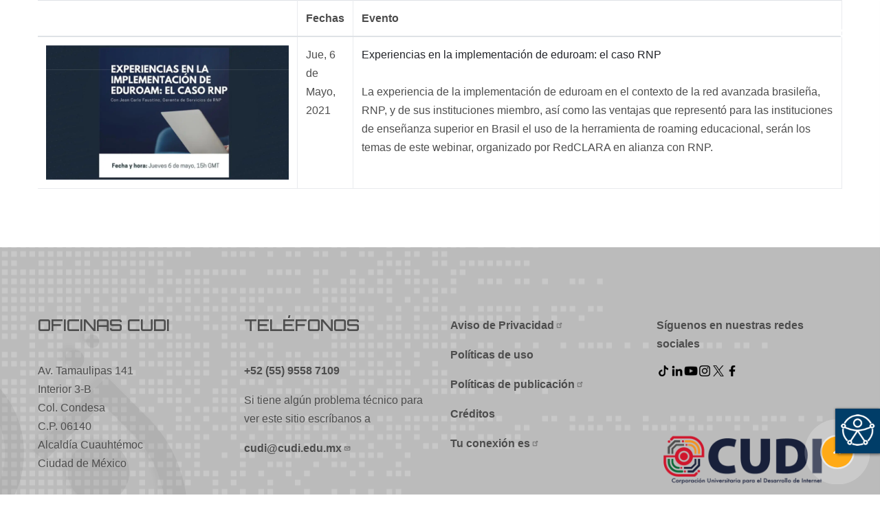

--- FILE ---
content_type: text/html; charset=UTF-8
request_url: https://cudi.edu.mx/eventos/eduroam
body_size: 15442
content:


<!-- THEME DEBUG -->
<!-- THEME HOOK: 'html' -->
<!-- FILE NAME SUGGESTIONS:
   ▪️ html--eventos--eduroam.html.twig
   ▪️ html--eventos.html.twig
   ✅ html.html.twig
-->
<!-- 💡 BEGIN CUSTOM TEMPLATE OUTPUT from 'themes/custom/linoor_subtheme/templates/page/html.html.twig' -->
<!DOCTYPE html>
<html lang="es" dir="ltr" prefix="og: https://ogp.me/ns#">
  <head> 
    <meta charset="utf-8" />
<script async src="https://www.googletagmanager.com/gtag/js?id=G-ZV2XWX5CH9" type="text/plain" id="cookies_ga_google_analytics_tracking_file" data-cookieconsent="analytics"></script>
<script>window.dataLayer = window.dataLayer || [];function gtag(){dataLayer.push(arguments)};gtag("js", new Date());gtag("set", "developer_id.dMDhkMT", true);gtag("config", "G-ZV2XWX5CH9", {"groups":"default","page_placeholder":"PLACEHOLDER_page_location","allow_ad_personalization_signals":false});</script>
<link rel="canonical" href="https://cudi.edu.mx/eventos/eduroam" />
<meta property="fb:pages" content="380150842032958" />
<meta name="twitter:card" content="summary" />
<meta name="twitter:site" content="@redcudi" />
<meta name="twitter:title" content="Eventos | Cudi" />
<meta name="twitter:url" content="https://cudi.edu.mx/eventos/eduroam" />
<link rel="icon" type="image/png" href="//favicon-96x96.png" sizes="96x96"/>
<link rel="icon" type="image/svg+xml" href="//favicon.svg"/>
<link rel="shortcut icon" href="//favicon.ico"/>
<link rel="apple-touch-icon" sizes="180x180" href="//apple-touch-icon.png"/>
<link rel="manifest" href="//site.webmanifest"/>
<meta name="apple-mobile-web-app-title" content="CUDI"/>
<meta name="favicon-generator" content="Drupal responsive_favicons + realfavicongenerator.net" />
<script>!function(f,b,e,v,n,t,s) {if(f.fbq)return;n=f.fbq=function(){n.callMethod? n.callMethod.apply(n,arguments):n.queue.push(arguments)}; if(!f._fbq)f._fbq=n;n.push=n;n.loaded=!0;n.version='2.0'; n.queue=[];t=b.createElement(e);t.async=!0; t.src=v;s=b.getElementsByTagName(e)[0]; s.parentNode.insertBefore(t,s)}(window, document,'script', 'https://connect.facebook.net/en_US/fbevents.js'); fbq('init', '490623862248529');; fbq('track', 'PageView');</script>
<noscript><img height="1" width="1" style="display:none" src="https://www.facebook.com/tr?id=490623862248529&ev=PageView&noscript=1"/></noscript><meta name="Generator" content="Drupal 10 (https://www.drupal.org)" />
<meta name="MobileOptimized" content="width" />
<meta name="HandheldFriendly" content="true" />
<meta name="viewport" content="width=device-width, initial-scale=1.0" />
<style>header .site-branding-logo{max-width:160px!important;} header.header-default .header-main-inner .branding{width:160px!important;}</style>
<link rel="icon" href="/sites/default/files/isotipo.svg" type="image/svg+xml" />
<script>window.a2a_config=window.a2a_config||{};a2a_config.callbacks=[];a2a_config.overlays=[];a2a_config.templates={};a2a_config.icon_color = "white,#1f2836";
a2a_config.templates.twitter = {
    via: "RedCUDI",
};
a2a_config.thanks = {
    postShare: true
};
a2a_config.prioritize = ["copy","print", "email", "gmail", "pocket", "telegram", "buffer", "line", "sms", "flipboard"];
a2a_config.orientation = "up";</script>

    <title>Eventos | Cudi</title>
<script src='https://code.jquery.com/jquery-3.4.1.min.js' type='text/javascript'>
</script>
<script src="https://www.infomexsinaloa.org/accesibilidadweb/js_api.aspx?api_key=9BF3B14C-57E4-48EE-A917-E238EBE131B8&tipo=header&aut=cudi.edu.mx" type="text/javascript">

</script>

<link rel="preconnect" href="https://fonts.googleapis.com">
<link rel="preconnect" href="https://fonts.gstatic.com" crossorigin>
<link rel="preload" href="https://fonts.googleapis.com/css2?family=Orbitron:wght@400..900&display=swap" as="style" onload="this.rel='stylesheet'">
<link rel="stylesheet" href="https://fonts.googleapis.com/css2?family=Orbitron:wght@400..900&display=swap">
<link rel="prefetch" href="https://www.infomexsinaloa.org/accesibilidadweb/js_api.aspx?api_key=9BF3B14C-57E4-48EE-A917-E238EBE131B8&tipo=header&aut=cudi.edu.mx" as="script" />
<link rel="prefetch"as="image"href="/sites/default/files/flmngr/nueva_imagen/Fondos/Headers/Imagen_Principal_Imagen_Institucional.jpg">
<link rel="prefetch"as="image"href="/sites/default/files/2024-07/CUDI_Maqueta_1_Slider_Inicio_Base_Lisa.png">
<link rel="prefetch"as="image"href="/sites/default/files/flmngr/nueva_imagen/Fondos/Headers/Imagen_Principal_Grupos_Tecnicos.jpg">
<link rel="prefetch"as="image"href="/sites/default/files/flmngr/nueva_imagen/Fondos/Headers/Imagen_Principal_Servicios_CUDI.png">
<link rel="prefetch"as="image"href="/sites/default/files/flmngr/nueva_imagen/Fondos/Headers/Imagen_Principal_Eventos.jpg">
<link rel="prefetch"as="image"href="/sites/default/files/gva-sliderlayer-upload/Slider_Incio_1%20(4)-bawv5y.png">
<link rel="prefetch"as="image"href="/sites/default/files/gva-sliderlayer-upload/Slider_Incio_3%20(5)-s1gypa.png">
<link rel="prefetch"as="image"href="/sites/default/files/gva-sliderlayer-upload/Slider_Incio_2%20(4)-us48im.png">
<link rel="prefetch"as="image"href="/sites/default/files/gva-sliderlayer-upload/Slider_Incio_4%20(2)-qylupy.png">
<link rel="prefetch"as="image"href="/sites/default/files/2024-07/CUDI_Maqueta_1_Slider_Inicio_Base_Lisa_28KB.png">
<link rel="prefetch"as="image"href="/sites/default/files/gva-sliderlayer-upload/Slider_Incio_1%20(5)-ndbite.png">
<link rel="prefetch"as="image"href="/sites/default/files/gva-sliderlayer-upload/Slider_Incio_2%20(5)-epkkv3.png">

    <link rel="stylesheet" media="all" href="/core/misc/components/progress.module.css?t3rtdo" />
<link rel="stylesheet" media="all" href="/core/misc/components/ajax-progress.module.css?t3rtdo" />
<link rel="stylesheet" media="all" href="/core/modules/system/css/components/align.module.css?t3rtdo" />
<link rel="stylesheet" media="all" href="/core/modules/system/css/components/fieldgroup.module.css?t3rtdo" />
<link rel="stylesheet" media="all" href="/core/modules/system/css/components/container-inline.module.css?t3rtdo" />
<link rel="stylesheet" media="all" href="/core/modules/system/css/components/clearfix.module.css?t3rtdo" />
<link rel="stylesheet" media="all" href="/core/modules/system/css/components/details.module.css?t3rtdo" />
<link rel="stylesheet" media="all" href="/core/modules/system/css/components/hidden.module.css?t3rtdo" />
<link rel="stylesheet" media="all" href="/core/modules/system/css/components/item-list.module.css?t3rtdo" />
<link rel="stylesheet" media="all" href="/core/modules/system/css/components/js.module.css?t3rtdo" />
<link rel="stylesheet" media="all" href="/core/modules/system/css/components/nowrap.module.css?t3rtdo" />
<link rel="stylesheet" media="all" href="/core/modules/system/css/components/position-container.module.css?t3rtdo" />
<link rel="stylesheet" media="all" href="/core/modules/system/css/components/reset-appearance.module.css?t3rtdo" />
<link rel="stylesheet" media="all" href="/core/modules/system/css/components/resize.module.css?t3rtdo" />
<link rel="stylesheet" media="all" href="/core/modules/system/css/components/system-status-counter.css?t3rtdo" />
<link rel="stylesheet" media="all" href="/core/modules/system/css/components/system-status-report-counters.css?t3rtdo" />
<link rel="stylesheet" media="all" href="/core/modules/system/css/components/system-status-report-general-info.css?t3rtdo" />
<link rel="stylesheet" media="all" href="/core/modules/system/css/components/tablesort.module.css?t3rtdo" />
<link rel="stylesheet" media="all" href="/modules/blazy/css/blazy.css?t3rtdo" />
<link rel="stylesheet" media="all" href="/libraries/cookiesjsr/dist/cookiesjsr.min.css?t3rtdo" />
<link rel="stylesheet" media="all" href="/modules/responsive_tables_filter/css/tablesaw-base.css?t3rtdo" />
<link rel="stylesheet" media="screen" href="/modules/responsive_tables_filter/css/tablesaw-responsive.css?t3rtdo" />
<link rel="stylesheet" media="all" href="/modules/responsive_tables_filter/css/tables.columntoggle.css?t3rtdo" />
<link rel="stylesheet" media="all" href="/modules/responsive_tables_filter/css/customizations.css?t3rtdo" />
<link rel="stylesheet" media="all" href="/core/modules/views/css/views.module.css?t3rtdo" />
<link rel="stylesheet" media="all" href="/modules/addtoany/css/addtoany.css?t3rtdo" />
<link rel="stylesheet" media="all" href="/modules/extlink/css/extlink.css?t3rtdo" />
<link rel="stylesheet" media="all" href="/modules/custom/gavias_pagebuilder/assets/frontend/css/frontend.css?t3rtdo" />
<link rel="stylesheet" media="all" href="/modules/custom/gavias_sliderlayer/vendor/revolution/css/settings.css?t3rtdo" />
<link rel="stylesheet" media="all" href="/modules/social_media_links/css/social_media_links.theme.css?t3rtdo" />
<link rel="stylesheet" media="all" href="/themes/custom/gavias_linoor/css/bootstrap.css?t3rtdo" />
<link rel="stylesheet" media="all" href="/themes/custom/gavias_linoor/css/template.css?t3rtdo" />
<link rel="stylesheet" media="all" href="//fonts.googleapis.com/css2?family=Teko:wght@300;400;500;600;700&amp;display=swap" />
<link rel="stylesheet" media="all" href="//fonts.googleapis.com/css2?family=Hind:wght@400;600;700&amp;display=swap" />
<link rel="stylesheet" media="all" href="/themes/custom/gavias_linoor/css/font-awesome/css/all.min.css?t3rtdo" />
<link rel="stylesheet" media="all" href="/themes/custom/gavias_linoor/css/icon/flaticon.css?t3rtdo" />
<link rel="stylesheet" media="all" href="/themes/custom/gavias_linoor/css/animate.css?t3rtdo" />
<link rel="stylesheet" media="all" href="/themes/custom/gavias_linoor/vendor/owl-carousel/assets/owl.carousel.min.css?t3rtdo" />
<link rel="stylesheet" media="all" href="/themes/custom/gavias_linoor/vendor/owl-carousel/assets/owl.theme.default.min.css?t3rtdo" />
<link rel="stylesheet" media="all" href="/themes/custom/gavias_linoor/vendor/prettyphoto/css/prettyPhoto.css?t3rtdo" />
<link rel="stylesheet" media="all" href="/themes/custom/gavias_linoor/vendor/ytplayer/css/jquery.mb.YTPlayer.min.css?t3rtdo" />
<link rel="stylesheet" media="all" href="/themes/custom/gavias_linoor/vendor/magnific/magnific-popup.css?t3rtdo" />
<link rel="stylesheet" media="all" href="/themes/custom/gavias_linoor/vendor/slick/slick.css?t3rtdo" />
<link rel="stylesheet" media="all" href="/themes/custom/gavias_linoor/css/update.css?t3rtdo" />
<link rel="stylesheet" media="all" href="/themes/custom/linoor_subtheme/css/style.css?t3rtdo" />




    <script type="application/json" data-drupal-selector="drupal-settings-json">{"path":{"baseUrl":"\/","pathPrefix":"","currentPath":"eventos\/eduroam","currentPathIsAdmin":false,"isFront":false,"currentLanguage":"es"},"pluralDelimiter":"\u0003","suppressDeprecationErrors":true,"ajaxPageState":{"libraries":"[base64]","theme":"linoor_subtheme","theme_token":null},"ajaxTrustedUrl":{"\/search\/contenidos":true},"google_analytics":{"account":"G-ZV2XWX5CH9","trackOutbound":true,"trackMailto":true,"trackTel":true,"trackDownload":true,"trackDownloadExtensions":"7z|aac|arc|arj|asf|asx|avi|bin|csv|doc(x|m)?|dot(x|m)?|exe|flv|gif|gz|gzip|hqx|jar|jpe?g|js|mp(2|3|4|e?g)|mov(ie)?|msi|msp|pdf|phps|png|ppt(x|m)?|pot(x|m)?|pps(x|m)?|ppam|sld(x|m)?|thmx|qtm?|ra(m|r)?|sea|sit|tar|tgz|torrent|txt|wav|wma|wmv|wpd|xls(x|m|b)?|xlt(x|m)|xlam|xml|z|zip"},"data":{"extlink":{"extTarget":true,"extTargetAppendNewWindowLabel":"(opens in a new window)","extTargetNoOverride":false,"extNofollow":false,"extTitleNoOverride":false,"extNoreferrer":true,"extFollowNoOverride":false,"extClass":"ext","extLabel":"(link is external)","extImgClass":false,"extSubdomains":false,"extExclude":"","extInclude":"","extCssExclude":"","extCssInclude":"","extCssExplicit":"","extAlert":false,"extAlertText":"This link will take you to an external web site. We are not responsible for their content.","extHideIcons":false,"mailtoClass":"mailto","telClass":"","mailtoLabel":"(link sends email)","telLabel":"(link is a phone number)","extUseFontAwesome":false,"extIconPlacement":"append","extPreventOrphan":false,"extFaLinkClasses":"fa fa-external-link","extFaMailtoClasses":"fa fa-envelope-o","extAdditionalLinkClasses":"","extAdditionalMailtoClasses":"","extAdditionalTelClasses":"","extFaTelClasses":"fa fa-phone","whitelistedDomains":[],"extExcludeNoreferrer":""}},"views":{"ajax_path":"\/views\/ajax","ajaxViews":{"views_dom_id:e8ee0ed6bde1ea08a0741982633c128ef5f815e78b80752095ea23accd3bfbdc":{"view_name":"post_other","view_display_id":"block_8","view_args":"","view_path":"\/node\/1457","view_base_path":"blogs-grid","view_dom_id":"e8ee0ed6bde1ea08a0741982633c128ef5f815e78b80752095ea23accd3bfbdc","pager_element":0}}},"cookies":{"cookiesjsr":{"config":{"cookie":{"name":"cookiesjsr","expires":604800000,"domain":"","sameSite":"Lax","secure":true},"library":{"libBasePath":"https:\/\/cdn.jsdelivr.net\/gh\/jfeltkamp\/cookiesjsr@1\/dist","libPath":"https:\/\/cdn.jsdelivr.net\/gh\/jfeltkamp\/cookiesjsr@1\/dist\/cookiesjsr.min.js","scrollLimit":250},"callback":{"method":"post","url":"\/cookies\/consent\/callback.json","headers":[]},"interface":{"openSettingsHash":"#editCookieSettings","showDenyAll":true,"denyAllOnLayerClose":false,"settingsAsLink":false,"availableLangs":["en","es"],"defaultLang":"es","groupConsent":false,"cookieDocs":false}},"services":{"functional":{"id":"functional","services":[{"key":"functional","type":"functional","name":"Required functional","info":{"value":"\u003Ctable\u003E\r\n\t\u003Cthead\u003E\r\n\t\t\u003Ctr\u003E\r\n\t\t\t\u003Cth width=\u002215%\u0022\u003ECookie name\u003C\/th\u003E\r\n\t\t\t\u003Cth width=\u002215%\u0022\u003EDefault expiration time\u003C\/th\u003E\r\n\t\t\t\u003Cth\u003EDescription\u003C\/th\u003E\r\n\t\t\u003C\/tr\u003E\r\n\t\u003C\/thead\u003E\r\n\t\u003Ctbody\u003E\r\n\t\t\u003Ctr\u003E\r\n\t\t\t\u003Ctd\u003E\u003Ccode dir=\u0022ltr\u0022 translate=\u0022no\u0022\u003ESSESS\u0026lt;ID\u0026gt;\u003C\/code\u003E\u003C\/td\u003E\r\n\t\t\t\u003Ctd\u003E1 month\u003C\/td\u003E\r\n\t\t\t\u003Ctd\u003EIf you are logged in to this website, a session cookie is required to identify and connect your browser to your user account in the server backend of this website.\u003C\/td\u003E\r\n\t\t\u003C\/tr\u003E\r\n\t\t\u003Ctr\u003E\r\n\t\t\t\u003Ctd\u003E\u003Ccode dir=\u0022ltr\u0022 translate=\u0022no\u0022\u003Ecookiesjsr\u003C\/code\u003E\u003C\/td\u003E\r\n\t\t\t\u003Ctd\u003E1 year\u003C\/td\u003E\r\n\t\t\t\u003Ctd\u003EWhen you visited this website for the first time, you were asked for your permission to use several services (including those from third parties) that require data to be saved in your browser (cookies, local storage). Your decisions about each service (allow, deny) are stored in this cookie and are reused each time you visit this website.\u003C\/td\u003E\r\n\t\t\u003C\/tr\u003E\r\n\t\u003C\/tbody\u003E\r\n\u003C\/table\u003E\r\n","format":"full_html"},"uri":"","needConsent":false}],"weight":1},"tracking":{"id":"tracking","services":[{"key":"analytics","type":"tracking","name":"Google Analytics","info":{"value":"","format":"full_html"},"uri":"","needConsent":true}],"weight":10},"video":{"id":"video","services":[{"key":"video","type":"video","name":"Video provided by YouTube, Vimeo","info":{"value":"","format":"full_html"},"uri":"","needConsent":true}],"weight":40}},"translation":{"_core":{"default_config_hash":"r0JMDv27tTPrhzD4ypdLS0Jijl0-ccTUdlBkqvbAa8A"},"langcode":"es","bannerText":"En este sitio web utilizamos cookies propias y de terceros:\r\nCookies esenciales, necesarias para poder utilizar el sitio web;\r\nCookies funcionales, proporcionan una mejor facilidad de uso al utilizar el sitio web;\r\nCookies de rendimiento, para generar datos agregados sobre el uso y las estad\u00edsticas del sitio web.\r\nSi elige \u201cACEPTAR\u201d, acepta la utilizaci\u00f3n de todas las cookies. Puede aceptar tipos de cookies individuales.","privacyPolicy":"","privacyUri":"","imprint":"Imprint","imprintUri":"","cookieDocs":"Documentaci\u00f3n de Cookies","cookieDocsUri":"\/cookies\/documentation","officialWebsite":"Official website","denyAll":"Denegar todo","alwaysActive":"Siempre activo","settings":"Configuraci\u00f3n de cookies","acceptAll":"Aceptar todo","requiredCookies":"Cookies requeridas","cookieSettings":"Configuraci\u00f3n de cookies","close":"Cerrar","readMore":"Leer m\u00e1s","allowed":"Permitido","denied":"Rechazado","settingsAllServices":"","saveSettings":"Guardar preferencia","default_langcode":"en","disclaimerText":"All cookie information is subject to change by the service providers. We update this information regularly.","disclaimerTextPosition":"above","processorDetailsLabel":"Processor Company Details","processorLabel":"Empresa","processorWebsiteUrlLabel":"Company Website","processorPrivacyPolicyUrlLabel":"Company Privacy Policy","processorCookiePolicyUrlLabel":"Company Cookie Policy","processorContactLabel":"Data Protection Contact Details","placeholderAcceptAllText":"Accept All Cookies","functional":{"title":"\u00bfQue son las cookies?","details":"Las cookies son peque\u00f1os archivos que su navegador coloca en su dispositivo para almacenar cierta informaci\u00f3n. Utilizando la informaci\u00f3n que se almacen\u00f3, un sitio web puede reconocer que usted ha accedido y visitado previamente utilizando el navegador de su dispositivo. Utilizamos esta informaci\u00f3n para organizar y mostrar el sitio web de manera \u00f3ptima de acuerdo con sus preferencias. Los datos personales solo se almacenan despu\u00e9s de su consentimiento expreso o cuando esto es absolutamente necesario para permitir el uso del servicio proporcionado por nosotros y al que usted accede.\r\n"},"tracking":{"title":"Cookies de Google","details":"Se utilizan para recopilar informaci\u00f3n sobre los sitios web visitados por el usuario. El prop\u00f3sito de esto es crear y mostrar contenido orientados al grupo objetivo para el usuario."},"video":{"title":"Video","details":"Los servicios de video ayudan a agregar medios enriquecidos en el sitio y aumentar su visibilidad."}}},"cookiesTexts":{"_core":{"default_config_hash":"r0JMDv27tTPrhzD4ypdLS0Jijl0-ccTUdlBkqvbAa8A"},"langcode":"es","bannerText":"En este sitio web utilizamos cookies propias y de terceros:\r\nCookies esenciales, necesarias para poder utilizar el sitio web;\r\nCookies funcionales, proporcionan una mejor facilidad de uso al utilizar el sitio web;\r\nCookies de rendimiento, para generar datos agregados sobre el uso y las estad\u00edsticas del sitio web.\r\nSi elige \u201cACEPTAR\u201d, acepta la utilizaci\u00f3n de todas las cookies. Puede aceptar tipos de cookies individuales.","privacyPolicy":"","privacyUri":"","imprint":"Imprint","imprintUri":"","cookieDocs":"Documentaci\u00f3n de Cookies","cookieDocsUri":"\/cookies\/documentation","officialWebsite":"Official website","denyAll":"Denegar todo","alwaysActive":"Siempre activo","settings":"Configuraci\u00f3n de cookies","acceptAll":"Aceptar todo","requiredCookies":"Cookies requeridas","cookieSettings":"Configuraci\u00f3n de cookies","close":"Cerrar","readMore":"Leer m\u00e1s","allowed":"Permitido","denied":"Rechazado","settingsAllServices":"","saveSettings":"Guardar preferencia","default_langcode":"en","disclaimerText":"All cookie information is subject to change by the service providers. We update this information regularly.","disclaimerTextPosition":"above","processorDetailsLabel":"Processor Company Details","processorLabel":"Empresa","processorWebsiteUrlLabel":"Company Website","processorPrivacyPolicyUrlLabel":"Company Privacy Policy","processorCookiePolicyUrlLabel":"Company Cookie Policy","processorContactLabel":"Data Protection Contact Details","placeholderAcceptAllText":"Accept All Cookies"},"services":{"analytics":{"uuid":"0542edd0-1526-4a5b-a2dd-a75cb2795d96","langcode":"es","status":true,"dependencies":{"enforced":{"module":["cookies_ga"]}},"_core":{"default_config_hash":"ODJmHFJ1aDhBvONCGMJQXPHksF8wZRRthDwHuet7lZ0"},"id":"analytics","label":"Google Analytics","group":"tracking","info":{"value":"","format":"full_html"},"consentRequired":true,"purpose":"","processor":"","processorContact":"","processorUrl":"","processorPrivacyPolicyUrl":"","processorCookiePolicyUrl":"","placeholderMainText":"This content is blocked because Google Analytics cookies have not been accepted.","placeholderAcceptText":"Only accept Google Analytics cookies"},"functional":{"uuid":"83190826-569d-406d-802c-babfab742938","langcode":"es","status":true,"dependencies":[],"id":"functional","label":"Required functional","group":"functional","info":{"value":"\u003Ctable\u003E\r\n\t\u003Cthead\u003E\r\n\t\t\u003Ctr\u003E\r\n\t\t\t\u003Cth width=\u002215%\u0022\u003ECookie name\u003C\/th\u003E\r\n\t\t\t\u003Cth width=\u002215%\u0022\u003EDefault expiration time\u003C\/th\u003E\r\n\t\t\t\u003Cth\u003EDescription\u003C\/th\u003E\r\n\t\t\u003C\/tr\u003E\r\n\t\u003C\/thead\u003E\r\n\t\u003Ctbody\u003E\r\n\t\t\u003Ctr\u003E\r\n\t\t\t\u003Ctd\u003E\u003Ccode dir=\u0022ltr\u0022 translate=\u0022no\u0022\u003ESSESS\u0026lt;ID\u0026gt;\u003C\/code\u003E\u003C\/td\u003E\r\n\t\t\t\u003Ctd\u003E1 month\u003C\/td\u003E\r\n\t\t\t\u003Ctd\u003EIf you are logged in to this website, a session cookie is required to identify and connect your browser to your user account in the server backend of this website.\u003C\/td\u003E\r\n\t\t\u003C\/tr\u003E\r\n\t\t\u003Ctr\u003E\r\n\t\t\t\u003Ctd\u003E\u003Ccode dir=\u0022ltr\u0022 translate=\u0022no\u0022\u003Ecookiesjsr\u003C\/code\u003E\u003C\/td\u003E\r\n\t\t\t\u003Ctd\u003E1 year\u003C\/td\u003E\r\n\t\t\t\u003Ctd\u003EWhen you visited this website for the first time, you were asked for your permission to use several services (including those from third parties) that require data to be saved in your browser (cookies, local storage). Your decisions about each service (allow, deny) are stored in this cookie and are reused each time you visit this website.\u003C\/td\u003E\r\n\t\t\u003C\/tr\u003E\r\n\t\u003C\/tbody\u003E\r\n\u003C\/table\u003E\r\n","format":"full_html"},"consentRequired":false,"purpose":"","processor":"","processorContact":"","processorUrl":"","processorPrivacyPolicyUrl":"","processorCookiePolicyUrl":"","placeholderMainText":"This content is blocked because Required functional cookies have not been accepted.","placeholderAcceptText":"Only accept Required functional cookies"},"video":{"uuid":"9fcdc63e-9bf5-4e5a-9d3a-61bf17219240","langcode":"es","status":true,"dependencies":{"enforced":{"module":["cookies_video"]}},"_core":{"default_config_hash":"GPtNd6ZPi4fG97dOAJdm_C7Siy9qarY7N93GidYZkRQ"},"id":"video","label":"Video provided by YouTube, Vimeo","group":"video","info":{"value":"","format":"full_html"},"consentRequired":true,"purpose":"","processor":"","processorContact":"","processorUrl":"","processorPrivacyPolicyUrl":"","processorCookiePolicyUrl":"","placeholderMainText":"This content is blocked because Video provided by YouTube, Vimeo cookies have not been accepted.","placeholderAcceptText":"Only accept Video provided by YouTube, Vimeo cookies"}},"groups":{"functional":{"uuid":"bcb8559a-3c8a-47c2-a69d-5dd7a3f1a27e","langcode":"es","status":true,"dependencies":[],"id":"functional","label":"Default","weight":1,"title":"\u00bfQue son las cookies?","details":"Las cookies son peque\u00f1os archivos que su navegador coloca en su dispositivo para almacenar cierta informaci\u00f3n. Utilizando la informaci\u00f3n que se almacen\u00f3, un sitio web puede reconocer que usted ha accedido y visitado previamente utilizando el navegador de su dispositivo. Utilizamos esta informaci\u00f3n para organizar y mostrar el sitio web de manera \u00f3ptima de acuerdo con sus preferencias. Los datos personales solo se almacenan despu\u00e9s de su consentimiento expreso o cuando esto es absolutamente necesario para permitir el uso del servicio proporcionado por nosotros y al que usted accede.\r\n"},"performance":{"uuid":"4847fd31-04dd-4347-b452-1a7d1175196a","langcode":"es","status":true,"dependencies":[],"_core":{"default_config_hash":"Jv3uIJviBj7D282Qu1ZpEQwuOEb3lCcDvx-XVHeOJpw"},"id":"performance","label":"Performance","weight":30,"title":"Performance Cookies","details":"Performance cookies collect aggregated information about how our website is used. The purpose of this is to improve its attractiveness, content and functionality. These cookies help us to determine whether, how often and for how long particular sub-pages of our website are accessed and which content users are particularly interested in. Search terms, country, region and (where applicable) the city from which the website is accessed are also recorded, as is the proportion of mobile devices that are used to access the website. We use this information to compile statistical reports that help us tailor the content of our website to your needs and optimize our offer."},"social":{"uuid":"b2737a5a-1e44-4163-bb50-0331ad3dbeed","langcode":"es","status":true,"dependencies":[],"_core":{"default_config_hash":"vog2tbqqQHjVkue0anA0RwlzvOTPNTvP7_JjJxRMVAQ"},"id":"social","label":"Social Plugins","weight":20,"title":"Social Plugins","details":"Comments managers facilitate the filing of comments and fight against spam."},"tracking":{"uuid":"e54ad2ff-ace6-4b0a-87e0-0570c530887f","langcode":"es","status":true,"dependencies":[],"_core":{"default_config_hash":"_gYDe3qoEc6L5uYR6zhu5V-3ARLlyis9gl1diq7Tnf4"},"id":"tracking","label":"Tracking","weight":10,"title":"Cookies de Google","details":"Se utilizan para recopilar informaci\u00f3n sobre los sitios web visitados por el usuario. El prop\u00f3sito de esto es crear y mostrar contenido orientados al grupo objetivo para el usuario."},"video":{"uuid":"e50ffbc9-a2f6-40cc-b0ed-685d17f10237","langcode":"es","status":true,"dependencies":[],"_core":{"default_config_hash":"w1WnCmP2Xfgx24xbx5u9T27XLF_ZFw5R0MlO-eDDPpQ"},"id":"video","label":"V\u00eddeos","weight":40,"title":"Video","details":"Los servicios de video ayudan a agregar medios enriquecidos en el sitio y aumentar su visibilidad."}}},"user":{"uid":0,"permissionsHash":"127ce6ae3e6b9b8f5b04f020aa6262a3186815537f12f50a53184a3a24221fe2"}}</script>
<script src="/core/assets/vendor/jquery/jquery.min.js?v=3.7.1"></script>
<script src="/sites/default/files/languages/es_ch1oLjtAj8oK8o-8wxgJBYsNXPY2crBxEhGmWwIKKG4.js?t3rtdo"></script>
<script src="/core/misc/drupalSettingsLoader.js?v=10.5.3"></script>
<script src="/core/misc/drupal.js?v=10.5.3"></script>
<script src="/core/misc/drupal.init.js?v=10.5.3"></script>
<script src="/core/misc/debounce.js?v=10.5.3"></script>
<script src="/core/misc/announce.js?v=10.5.3"></script>
<script src="/core/misc/message.js?v=10.5.3"></script>
<script src="/modules/cookies/js/cookiesjsr.conf.js?v=10.5.3" defer></script>
<script src="/themes/custom/gavias_linoor/vendor/jquery-migrate.min.js?v=10.5.3"></script>
<script src="/themes/custom/gavias_linoor/js/bootstrap.js?v=10.5.3"></script>
<script src="/themes/custom/gavias_linoor/js/imagesloader.min.js?v=10.5.3"></script>
<script src="/themes/custom/gavias_linoor/vendor/jquery.easing.js?v=10.5.3"></script>
<script src="/themes/custom/gavias_linoor/vendor/jquery.appear.js?v=10.5.3"></script>
<script src="/themes/custom/gavias_linoor/vendor/jquery.easypiechart.min.js?v=10.5.3"></script>
<script src="/themes/custom/gavias_linoor/vendor/owl-carousel/owl.carousel.js?v=10.5.3"></script>
<script src="/themes/custom/gavias_linoor/vendor/waypoint.js?v=10.5.3"></script>
<script src="/themes/custom/gavias_linoor/vendor/count-to.js?v=10.5.3"></script>
<script src="/themes/custom/gavias_linoor/vendor/masonry.pkgd.min.js?v=10.5.3"></script>
<script src="/themes/custom/gavias_linoor/vendor/isotope.pkgd.min.js?v=10.5.3"></script>
<script src="/themes/custom/gavias_linoor/vendor/aos.js?v=10.5.3"></script>
<script src="/themes/custom/gavias_linoor/vendor/prettyphoto/js/jquery.prettyPhoto.js?v=10.5.3"></script>
<script src="/themes/custom/gavias_linoor/vendor/ytplayer/js/jquery.mb.YTPlayer.min.js?v=10.5.3"></script>
<script src="/themes/custom/gavias_linoor/vendor/jquery.typer/src/jquery.typer.js?v=10.5.3"></script>
<script src="/themes/custom/gavias_linoor/vendor/magnific/jquery.magnific-popup.min.js?v=10.5.3"></script>
<script src="/themes/custom/gavias_linoor/vendor/quotes_rotator/js/modernizr.custom.js?v=10.5.3"></script>
<script src="/themes/custom/gavias_linoor/vendor/quotes_rotator/js/jquery.cbpQTRotator.min.js?v=10.5.3"></script>
<script src="/themes/custom/gavias_linoor/vendor/jquery.nicescroll.min.js?v=10.5.3"></script>
<script src="/themes/custom/gavias_linoor/vendor/slick/slick.min.js?v=10.5.3"></script>
<script src="/themes/custom/gavias_linoor/js/main.js?v=10.5.3"></script>
<script src="/modules/custom/gavias_sliderlayer/vendor/revolution/js/jquery.themepunch.tools.min.js?v=1.x"></script>
<script src="/modules/custom/gavias_sliderlayer/vendor/revolution/js/jquery.themepunch.revolution.min.js?v=1.x"></script>
<script src="/modules/custom/gavias_sliderlayer/vendor/revolution/js/extensions/revolution.extension.actions.min.js?v=1.x"></script>
<script src="/modules/custom/gavias_sliderlayer/vendor/revolution/js/extensions/revolution.extension.carousel.min.js?v=1.x"></script>
<script src="/modules/custom/gavias_sliderlayer/vendor/revolution/js/extensions/revolution.extension.kenburn.min.js?v=1.x"></script>
<script src="/modules/custom/gavias_sliderlayer/vendor/revolution/js/extensions/revolution.extension.layeranimation.min.js?v=1.x"></script>
<script src="/modules/custom/gavias_sliderlayer/vendor/revolution/js/extensions/revolution.extension.migration.min.js?v=1.x"></script>
<script src="/modules/custom/gavias_sliderlayer/vendor/revolution/js/extensions/revolution.extension.navigation.min.js?v=1.x"></script>
<script src="/modules/custom/gavias_sliderlayer/vendor/revolution/js/extensions/revolution.extension.parallax.min.js?v=1.x"></script>
<script src="/modules/custom/gavias_sliderlayer/vendor/revolution/js/extensions/revolution.extension.slideanims.min.js?v=1.x"></script>
<script src="/modules/custom/gavias_sliderlayer/vendor/revolution/js/extensions/revolution.extension.video.min.js?v=1.x"></script>
<script src="/themes/custom/linoor_subtheme/js/main.js?v=10.5.3"></script>


    

          <style type="text/css">
        @media all {body.in-iframe #footer,body.in-iframe .footer,body.in-iframe footer {display: none !important;}}html[style*="visibility: hidden"] #footer,html[style*="visibility: hidden"] .footer,html[style*="visibility: hidden"] footer {display: none !important;} .single-background-style {background-image: url('/sites/default/files/flmngr/nueva_imagen/Fondos/Headers/Imagen_Principal_Grupos_Tecnicos.jpg') ; background-size: cover; background-position: center; border-bottom: 2px solid #006837;position: relative; }.single-background-style::after {content: '';position: absolute;bottom: 0;right: 0;width: 120px; height: 150px; background: #006837; clip-path: polygon(100% 0, 0 100%, 100% 100%);}.bg-primary {background-color: #f7931e !important;}.text-primary {color: #f7931e !important;}.bg-secondary {background-color: #4d4d4d !important;}.text-white > a:hover {color: #F7931E !important;}.breadcrumb-content-inner .gva-block-breadcrumb.text-white .page-title, .breadcrumb-content-inner .gva-block-breadcrumb.text-light .page-title {color: #4d4d4d;}.single-background-style{ background-image: url('/sites/default/files/2024-07/Imagen_Principal_Antecedentes.png') ; background-size: cover;background-position: center;}body {font-size: 16px;font-family: 'Raleway', sans-serif;color: #4d4d4d;}h3, .h3 {font-size: 1.3rem;}.panel .panel-title {font-size: 20px;letter-spacing: 2px;text-transform: none;line-height: 28px;margin-bottom: 0;}h1, h2, h3, h4, h5, h6,.h1, .h2, .h3, .h4, .h5, .h6 {margin-bottom: 0.5rem;font-family: 'Orbitron', sans-serif; font-weight: 500;line-height: 1.1;color: #222429;}.node--type-video h1, .node--type-video h2, .node--type-video h3, .node--type-video h4, .node--type-video h5, .node--type-video h6, .node--type-video.h1, .node--type-video.h2, .node--type-video.h3, .node--type-video.h4, .node--type-video.h5, .node--type-video.h6 {font-family: 'Raleway', sans-serif;}svg.svg-inline--fa.fa-play.fa-w-14 {width: 20px;}.portfolio-v4 .content-inner .title {font-size: 1.1rem;line-height: 2rem;margin-bottom: 2px;text-transform: none;letter-spacing: 0.01rem;}.milestone-block.position-style-center .milestone-text {font-size: 1.5rem;line-height: 2rem;margin: 16px 0 0;letter-spacing: 0.01rem;font-weight: normal;text-transform: none;}body.toolbar-horizontal.toolbar-tray-open .header-default {margin-top: 0px; }.dialog-off-canvas-main-canvas {position: inherit;}.breadcrumb-content-inner .breadcrumb-style {padding: 50px 0;padding-top: 135px;position: relative;background-size: cover;}.breadcrumb-content-inner .gva-block-breadcrumb .page-title {font-size: 37px;line-height: 68px;font-weight: 500;margin: 0 0 -20px;text-transform: uppercase;}.breadcrumb-content-inner .gva-block-breadcrumb .breadcrumb-links {display: none;margin-top: -15px;}header.header-default .navigation .gva_menu > li, header.header-2 .navigation .gva_menu > li {padding: 36px 10px;}.navigation .gva_menu > li > a {display: block;position: relative;font-size: 1vw;font-weight: 400;-webkit-transition: all 0.35s;transition: all 0.35s;-moz-transition: all 0.35s;-ms-transition: all 0.35s;text-align: center;text-transform: none;letter-spacing: 1px;color: #222429;}.navigation .gva_menu .sub-menu > li > a {font-size: 1rem;display: block;color: #686a6f;font-weight: 400;text-transform: none;position: relative;}.navigation .gva_menu .megamenu > .sub-menu > li > a, .navigation .gva_menu .gva-mega-menu > .sub-menu > li > a {display: block;font-size: 1rem;color: #171b27;font-weight: 500;text-transform: none;letter-spacing: 1px;padding: 0 0 5px;margin-bottom: 5px;border-bottom: 1px solid rgba(0, 0, 0, 0.1) !important;position: relative;}.gsc-button {-webkit-transition: all 0.35s;transition: all 0.35s;-moz-transition: all 0.35s;-ms-transition: all 0.35s;text-transform: none;font-weight: 700;letter-spacing: 2px;border: 2px solid transparent;margin-bottom: 20px;display: inline-block;clear: both;}.gsc-button.medium {font-size: 1rem;padding: 12px 35px;}.gsc-button.extra-large {font-size: 1.5rem;padding: 20px 60px;}h2.page-title {text-transform: none !important;}}@font-face { font-family: "LogosCUDI"; src: url("/themes/custom/gavias_linoor/fonts/LogosCUDI.eot?wzokol"); src: url("/themes/custom/gavias_linoor/fonts/LogosCUDI.eot?wzokol#iefix") format("embedded-opentype"),url("/themes/custom/gavias_linoor/fonts/LogosCUDI.ttf?wzokol") format("truetype"),url("/themes/custom/gavias_linoor/fonts/LogosCUDI.woff?wzokol") format("woff"),url("/themes/custom/gavias_linoor/fonts/LogosCUDI.svg?wzokol#LogosCUDI") format("svg"); font-weight: normal; font-style: normal; font-display: block;}[class^="cudi-"], [class*=" cudi-"] {font-family: 'LogosCUDI' !important;speak: never;font-style: normal;font-weight: normal;font-variant: normal;text-transform: none;line-height: 1;-webkit-font-smoothing: antialiased;-moz-osx-font-smoothing: grayscale;}.cudi-conecta:before {content: "\e900";}.cudi-isbn:before {content: "\e901";}.cudi-eduroam:before {content: "\e90d";}.cudi-csirt:before {content: "\e91e";}.cudi-err:before {content: "\e904";}.cudi-fenix:before {content: "\e902";}.cudi-envio:before {content: "\e903";}.cudi-eventos:before {content: "\e91a";}.cudi-fys:before {content: "\e9e3";}.cudi-noc:before {content: "\e9f0";}.cudi-plat:before {content: "\ea12";}.cudi-repo:before {content: "\ea13";}.cudi-prensa:before {content: "\ea2f";}.cudi-espress:before {content: "\ea30";}.cudi-vc:before {content: "\ea31";}.feed-icon { display: block; overflow: hidden; width: 16px; height: 16px; text-indent: -9999px; background: url(../../../../../misc/feed.svg) no-repeat;}.button, .btn, .btn-white, .btn-theme, .btn-black, .btn-theme-second, .more-link a, .btn-theme-submit {background: #ffaa17;color: #222429;overflow: hidden;-webkit-transition: all 0.3s;transition: all 0.3s;-moz-transition: all 0.3s;-ms-transition: all 0.3s;font-size: 1rem;letter-spacing: 1.8px;font-weight: 500;text-transform: none;padding: 19px 50px 16px;position: relative;display: inline-block;z-index: 1;font-family: "Orbitron", sans-serif;border-radius: 8px;-webkit-border-radius: 8px;-moz-border-radius: 8px;-ms-border-radius: 8px;-o-border-radius: 8px;border: none;}.topbar{background-color: #4d4d4d;}.icon-socialmedia{width: 20px;height:20px;}.icon-socialmedia-footer {width: 30px;height:30px;float: right;}.icon-conectablog{width: 60px;height: 20px;}.btn-register{border-radius:25px;border:2px solid #F7931E;padding:2px 20px;text-decoration: none;}.btn-register#link2:hover{border-radius:25px;border:2px solid #F7931E;padding:2px 20px;background-color: none;color: #F7931E;}#link {font-family: "Orbitron", sans-serif;font-size: 0.7rem;text-decoration: none;color: white;}#link:hover { color: #F7931E;}#link2 {font-family: "Orbitron", sans-serif;font-size: 0.7rem;text-decoration: none;color: white;}#link2:hover {text-decoration: none;color: white;}.quick-side-icon {visibility: hidden;}.logo-site {height: auto;width: 200px;}header.header-default .header-main-inner .branding {padding-bottom: 1.5rem !important;padding-top: 1.5rem !important;}header .site-branding-logo {padding: 0px 0;display: inline-block;height: auto;}.sticky-wrapper {background-color: transparent;}header.header-default .stuck {background: rgb(230 230 230 / 85%);border: 0;}header.header-default .navigation .gva_menu > li > a {color: #000;}#footer {color: #4d4d4d;background: url('/themes/custom/linoor_subtheme/images/Footer_Imagen.png') no-repeat center center #BBBBBB;}#footer a {color: #4d4d4d;}#footer a:hover, #footer a:focus {color: #ffffff; }#footer .block .block-title {color: #4d4d4d;font-weight: 500;margin-bottom: 40px;}article.contextual-region.node.node--type-directorio-cudi.node--promoted.node--view-mode-full.clearfix table {border-style: hidden;}.node--type-directorio-cudi table > thead > tr > th, .node--type-directorio-cudi table > thead > tr > td, .node--type-directorio-cudi table > tbody > tr > th, .node--type-directorio-cudi table > tbody > tr > td, .node--type-directorio-cudi table > tfoot > tr > th, table > tfoot > tr > td {border-color: #e9ebee;border-width: 1px 1px 1px 0;border-style: hidden;}form#views-exposed-form-bloque-vista-lista-miembros-block-1 {display: flex;justify-content: space-evenly;margin: 2rem;}.field.field--name-field-miembro-cudi.field--type-entity-reference.field--label-above {font-size: x-large;}.block-views-blockcontactos-block-1 caption {padding-top: 0.75rem;padding-bottom: 0.75rem;color: #6c757d;text-align: left;caption-side: bottom;display: none;}.block-views-blockcontactos-block-2 caption {padding-top: 0.75rem;padding-bottom: 0.75rem;color: #6c757d;text-align: left;caption-side: bottom;display: none;}block-views-blockservicios-block-1 caption {padding-top: 0.75rem;padding-bottom: 0.75rem;color: #6c757d;text-align: left;caption-side: bottom;display: none;}.milestone-block.text-light .milestone-number {color: #F79222 !important;}h3.post-title {height: 140px;align-content: space-around;}@import url('https://fonts.googleapis.com/css2?family=Raleway:wght@400;700&display=swap');@import url('https://fonts.googleapis.com/css2?family=Orbitron:wght@100;200;300;400;500;600;700;800;900&display=swap');p {font-family: 'Raleway', sans-serif;}.bg-white a.btn-inline {color: #222429 !important;font-family: 'Raleway', sans-serif;}.path-noticia .breadcrumbs .container {display: none;}.node--type-noticia .breadcrumb-content-inner .gva-block-breadcrumb .page-title, .node--type-evento .breadcrumb-content-inner .gva-block-breadcrumb .page-title {display: none;}.node-detail .post-block h1.post-title {font-size: 2.5rem;line-height: 2.5rem;font-weight: 500;margin-bottom: 2.5rem;text-transform: none;}.post-block.teaser-1 .post-content .post-title {margin-top: 10px;}.post-block h3.post-title {margin-bottom: 0.5rem;margin-top: 10px;line-height: 1.5rem;font-weight: 500;display: inline-block;text-transform: none;font-size: 1.2rem;}.post-block .post-meta {font-size: 1.5rem;font-weight: 400;text-transform: capitalize;letter-spacing: 0.1rem;margin-bottom: 0.2rem;}.post-block.teaser-1.text-center:hover span {color: #f7931e;}.post-style-list .post-block .post-image {margin-bottom: 0.2rem;}.post-block .post-body {margin-bottom: 20px;display: inline-flex;line-height: 1.5rem;height: 140px;align-content: space-around;overflow: hidden;text-overflow: ellipsis;height: 6rem;}.gbb-row-wrapper.section.row-first-level.flotante.gbb-row.bg-size-cover {top: -55px;}.views-field-field-pagina-web img.media__element:hover { -webkit-filter: opacity(1);}.views-field-field-pagina-web img.media__element { -webkit-filter: opacity(0.5); transition: all 500ms ease; -webkit-transition: all 500ms ease;}.portfolio-v2 .content-inner {position: absolute;left: 10px;bottom: 15px;right: 10px;z-index: 11;text-align: left;background: #FFFFFF;-webkit-transition: all 0.35s;transition: all 0.35s;-moz-transition: all 0.35s;-ms-transition: all 0.35s;padding: 15px 17px;border-radius: 8px;-webkit-border-radius: 8px;-moz-border-radius: 8px;-ms-border-radius: 8px;-o-border-radius: 8px;}.portfolio-v2 .content-inner .title {-webkit-transition: all 0.35s;transition: all 0.35s;-moz-transition: all 0.35s;-ms-transition: all 0.35s;font-size: 1.2rem;line-height: 1.5;text-transform: none;letter-spacing: 0.5px;}.portfolio-v2 .content-inner .title a {display: block;color: #4D4D4D;FONT-WEIGHT: 700;font-size: 1.3rem;}.portfolio-v2 .content-inner:after {content: '';width: 13rem;height: 0.1rem;background: #f7931e;left: 0.5rem;top: 3rem;z-index: 11;position: absolute;}.portfolio-v2 .portfolio-hover .desc {font-size: 0.7rem;color: #3b3b3b;margin: 10px 0 10px;overflow: hidden;height: 4rem;line-height: 0.8rem;}.portfolio-v2 .content-inner:hover { }.portfolio-v2 .btn-inline:hover {color: #F7931E;}.portfolio-v2 .btn-inline {color: #333333;}.gsc-accordion .panel-group.skin-white-border .panel {padding: 25px 30px !important;border-bottom: 1px solid #e9ebee !important;margin-bottom: 18px !important;}li.palomita:after {content: '\f00c';font-family: "Font Awesome 5 Free";position: absolute;top: 8px;left: 0;z-index: 1;color: #ffaa17;font-size: 12px;font-weight: 900;}ul li.palomita {padding: 5px 0 5px 20px;list-style: none;position: relative;}.portfolio-v2 .servicio img {-webkit-filter: unset;-ms-filter: grayscale(100%);-moz-filter: grayscale(100%);-webkit-transition: all 500ms ease;transition: all 500ms ease;-moz-transition: all 500ms ease;-ms-transition: all 500ms ease;}.gsc-heading.style-1 .title {font-size: 3rem;line-height: 60px;position: relative;text-transform: none;}h3.titulo-comite {font-size: 1.05rem;}.figure {position: relative;max-width: 100%;} .comite .figure img.image-hover {position: absolute;top: 0;right: 0;left: 0;bottom: 0;object-fit: contain;opacity: 0;transition: opacity .2s;} .comite:hover .figure img.image-hover {opacity: 1;}div.menu-comites-flotante {position: relative;top: -140px;z-index: 1;}iframe {border-width: 0px !important;}.sidebar .block {background: white;padding: 30px;text-align: left;border-radius: 8px;-webkit-border-radius: 8px;-moz-border-radius: 8px;-ms-border-radius: 8px;-o-border-radius: 8px;}.service-block .title {font-size: 30px;line-height: 34px;text-transform: none !important;margin: 10px 0 20px;}.text-theme {color: #f7931e !important;}.text-theme a {color: #f7931e !important;}.pricing-table .content-wrap .plan-price .price-value .dollar {font-size: 18px;display: inline-block;position: relative;line-height: 38px;float: left;color: #4d4d4d;}.pricing-table .content-wrap .plan-price .price-value .value {font-size: 30px;font-weight: 400;display: inline-block;line-height: 48px;float: left;color: #4d4d4d;}.pricing-table.highlight-plan .plan-name .title {color: #4d4d4d;}.service-block:hover .desc {color: white;}.node-detail iframe {width: revert-layer;display: block;}article.contextual-region.node.node--type-estrategias.node--promoted.node--view-mode-teaser.clearfix .field {margin-left: 1.5rem;}article.contextual-region.node.node--type-estrategias.node--promoted.node--view-mode-teaser.clearfix .field.field--name-field-actividades-est.field--type-entity-reference.field--label-above .field__items {margin-left: 1.5rem;}.node--type-estrategias .field__label {font-weight: 800;}article.contextual-region.node.node--type-actividad-comunidades.node--promoted.node--view-mode-teaser.clearfix .node__title a {pointer-events: none;cursor: default;}article.contextual-region.node.node--type-estrategias.node--promoted.node--view-mode-teaser.clearfix .node__title a {pointer-events: none;cursor: default;}
      </style>
    
          <style class="customize"></style>
    
  </head>

  
  <body class="gavias-pagebuilder layout-no-sidebars wide path-eventos">

<script src="https://www.infomexsinaloa.org/accesibilidadweb/js_api.aspx?api_key=9BF3B14C-57E4-48EE-A917-E238EBE131B8&tipo=body&aut=cudi.edu.mx" type="text/javascript">
  </script>

    <a href="#main-content" class="visually-hidden focusable">
      Pasar al contenido principal
    </a>

      

    
    

<!-- THEME DEBUG -->
<!-- THEME HOOK: 'off_canvas_page_wrapper' -->
<!-- BEGIN OUTPUT from 'core/modules/system/templates/off-canvas-page-wrapper.html.twig' -->
  <div class="dialog-off-canvas-main-canvas" data-off-canvas-main-canvas>
    

<!-- THEME DEBUG -->
<!-- THEME HOOK: 'page' -->
<!-- FILE NAME SUGGESTIONS:
   ▪️ page--eventos--eduroam.html.twig
   ▪️ page--eventos.html.twig
   ✅ page.html.twig
-->
<!-- 💡 BEGIN CUSTOM TEMPLATE OUTPUT from 'themes/custom/linoor_subtheme/templates/page/page.html.twig' -->
<div class="gva-body-wrapper">
	<div class="body-page gva-body-page">
	   <header id="header" class="header-default">

   
  
            
  
  <div class="header-main gv-sticky-menu">
      <div class="container-fluid header-content-layout">
         <div class="header-main-inner p-relative">
            <div class="row">
              <div class="col-xl-2 col-lg-1 col-md-6 col-sm-6 col-6 logo-inner">
                              </div>              
              <div class="col-xl-8 col-lg-10 col-md-6 col-md-6 col-6 content-inner">
                <div class="header-inner clearfix">
                  <div class="main-menu">
                    <div class="area-main-menu">
                      <div class="area-inner">
                        <div class="gva-offcanvas-mobile">
                          <div class="close-offcanvas hidden"><i class="fa fa-times"></i></div>
                          <div class="main-menu-inner">
                                                      </div>

                                                      <div class="after-offcanvas hidden">
                              

<!-- THEME DEBUG -->
<!-- THEME HOOK: 'region' -->
<!-- FILE NAME SUGGESTIONS:
   ▪️ region--offcanvas.html.twig
   ✅ region.html.twig
-->
<!-- BEGIN OUTPUT from 'core/modules/system/templates/region.html.twig' -->
  <div>
    

<!-- THEME DEBUG -->
<!-- THEME HOOK: 'block' -->
<!-- FILE NAME SUGGESTIONS:
   ▪️ block--linoor-subtheme-views-block--projects-block-1.html.twig
   ▪️ block--views-block--projects-block-1.html.twig
   ▪️ block--views-block.html.twig
   ▪️ block--views.html.twig
   ✅ block.html.twig
-->
<!-- 💡 BEGIN CUSTOM TEMPLATE OUTPUT from 'themes/custom/linoor_subtheme/templates/block/block.html.twig' -->
<div class="views-element-container block block-views block-views-blockprojects-block-1 no-title" id="block-linoor-subtheme-views-block-projects-block-1">
  
    
      <div class="content block-content">
      

<!-- THEME DEBUG -->
<!-- THEME HOOK: 'container' -->
<!-- BEGIN OUTPUT from 'core/modules/system/templates/container.html.twig' -->
<div>

<!-- THEME DEBUG -->
<!-- THEME HOOK: 'views_view' -->
<!-- BEGIN OUTPUT from 'core/modules/views/templates/views-view.html.twig' -->
<div class="gva-view js-view-dom-id-0857aa91bb7f186fb347402c67dee349068cc58cff5266b1c6be7dee3ef7a45f">
  
  
  

  
  
  

    

  
  

  
  
</div>

<!-- END OUTPUT from 'core/modules/views/templates/views-view.html.twig' -->

</div>

<!-- END OUTPUT from 'core/modules/system/templates/container.html.twig' -->


    </div>
  </div>

<!-- END CUSTOM TEMPLATE OUTPUT from 'themes/custom/linoor_subtheme/templates/block/block.html.twig' -->


  </div>

<!-- END OUTPUT from 'core/modules/system/templates/region.html.twig' -->


                            </div>
                                                  </div>
                        <div id="menu-bar" class="menu-bar d-lg-none d-xl-none">
                          <span class="one"></span>
                          <span class="two"></span>
                          <span class="three"></span>
                        </div> 
                      </div>
                    </div>
                  </div>  
                </div> 
              </div>
              <div class="col-xl-2 col-lg-1 d-xl-block d-lg-block d-md-none d-sm-none d-none header-right">
                                                  <div class="quick-side-icon d-none d-lg-block d-xl-block">
                    <div class="icon"><a href="#"><span class="qicon fas fa-bars"></span></a></div>
                  </div>
                                                  <div class="gva-search-region search-region">
                    <div class="gva-search-inner">
                      <span class="icon"><i class="fas fa-search"></i></span>
                      <div class="search-content">  
                        

<!-- THEME DEBUG -->
<!-- THEME HOOK: 'region' -->
<!-- FILE NAME SUGGESTIONS:
   ▪️ region--search.html.twig
   ✅ region.html.twig
-->
<!-- BEGIN OUTPUT from 'core/modules/system/templates/region.html.twig' -->
  <div>
    

<!-- THEME DEBUG -->
<!-- THEME HOOK: 'block' -->
<!-- FILE NAME SUGGESTIONS:
   ▪️ block--linoor-subtheme-formulariodebusqueda.html.twig
   ✅ block--search-form-block.html.twig
   ▪️ block--search.html.twig
   ▪️ block.html.twig
-->
<!-- 💡 BEGIN CUSTOM TEMPLATE OUTPUT from 'themes/custom/linoor_subtheme/templates/block/block--search-form-block.html.twig' -->
<div class="search-block-form block block-search container-inline" data-drupal-selector="search-block-form" id="block-linoor-subtheme-formulariodebusqueda" role="search">
  
    
      

<!-- THEME DEBUG -->
<!-- THEME HOOK: 'form' -->
<!-- FILE NAME SUGGESTIONS:
   ✅ form--search-block-form.html.twig
   ▪️ form.html.twig
-->
<!-- 💡 BEGIN CUSTOM TEMPLATE OUTPUT from 'themes/custom/linoor_subtheme/templates/block/form--search-block-form.html.twig' -->
<form action="/search/contenidos" method="get" id="search-block-form" accept-charset="UTF-8" class="search-form search-block-form">
  

<!-- THEME DEBUG -->
<!-- THEME HOOK: 'form_element' -->
<!-- BEGIN OUTPUT from 'core/modules/system/templates/form-element.html.twig' -->
<div class="js-form-item form-item js-form-type-search form-item-keys js-form-item-keys form-no-label">
      

<!-- THEME DEBUG -->
<!-- THEME HOOK: 'form_element_label' -->
<!-- BEGIN OUTPUT from 'core/modules/system/templates/form-element-label.html.twig' -->
<label for="edit-keys" class="visually-hidden">Buscar</label>
<!-- END OUTPUT from 'core/modules/system/templates/form-element-label.html.twig' -->


        

<!-- THEME DEBUG -->
<!-- THEME HOOK: 'input__search' -->
<!-- FILE NAME SUGGESTIONS:
   ▪️ input--search.html.twig
   ✅ input.html.twig
-->
<!-- BEGIN OUTPUT from 'core/modules/system/templates/input.html.twig' -->
<input title="Escriba lo que quiere buscar." data-drupal-selector="edit-keys" type="search" id="edit-keys" name="keys" value="" size="15" maxlength="128" class="form-search" />

<!-- END OUTPUT from 'core/modules/system/templates/input.html.twig' -->


        </div>

<!-- END OUTPUT from 'core/modules/system/templates/form-element.html.twig' -->



<!-- THEME DEBUG -->
<!-- THEME HOOK: 'container' -->
<!-- BEGIN OUTPUT from 'core/modules/system/templates/container.html.twig' -->
<div data-drupal-selector="edit-actions" class="form-actions js-form-wrapper form-wrapper" id="edit-actions">

<!-- THEME DEBUG -->
<!-- THEME HOOK: 'input__submit' -->
<!-- FILE NAME SUGGESTIONS:
   ▪️ input--submit.html.twig
   ✅ input.html.twig
-->
<!-- BEGIN OUTPUT from 'core/modules/system/templates/input.html.twig' -->
<input class="search-form__submit button js-form-submit form-submit" data-drupal-selector="edit-submit" type="submit" id="edit-submit" value="Buscar" />

<!-- END OUTPUT from 'core/modules/system/templates/input.html.twig' -->

</div>

<!-- END OUTPUT from 'core/modules/system/templates/container.html.twig' -->


</form>

<!-- END CUSTOM TEMPLATE OUTPUT from 'themes/custom/linoor_subtheme/templates/block/form--search-block-form.html.twig' -->


  </div>

<!-- END CUSTOM TEMPLATE OUTPUT from 'themes/custom/linoor_subtheme/templates/block/block--search-form-block.html.twig' -->


  </div>

<!-- END OUTPUT from 'core/modules/system/templates/region.html.twig' -->


                      </div> 
                    </div> 
                  </div>
                                
              </div>
            </div>
         </div>
      </div>
   </div>

</header>

		
	   		
		<div role="main" class="main main-page">
		
			<div class="clearfix"></div>
				

							<div class="help gav-help-region">
					<div class="container">
						<div class="content-inner">
							

<!-- THEME DEBUG -->
<!-- THEME HOOK: 'region' -->
<!-- FILE NAME SUGGESTIONS:
   ▪️ region--help.html.twig
   ✅ region.html.twig
-->
<!-- BEGIN OUTPUT from 'core/modules/system/templates/region.html.twig' -->
  <div>
    

<!-- THEME DEBUG -->
<!-- THEME HOOK: 'block' -->
<!-- FILE NAME SUGGESTIONS:
   ▪️ block--mensajes.html.twig
   ✅ block--system-messages-block.html.twig
   ▪️ block--system.html.twig
   ▪️ block.html.twig
-->
<!-- BEGIN OUTPUT from 'core/modules/system/templates/block--system-messages-block.html.twig' -->
<div data-drupal-messages-fallback class="hidden"></div>

<!-- END OUTPUT from 'core/modules/system/templates/block--system-messages-block.html.twig' -->


  </div>

<!-- END OUTPUT from 'core/modules/system/templates/region.html.twig' -->


						</div>
					</div>
				</div>
						
			<div class="clearfix"></div>
						
			<div class="clearfix"></div>
			
			<div id="content" class="content content-full">
				<div class="container container-bg">
					<div class="content-main-inner">
	<div class="row">
		
				 

		<div id="page-main-content" class="main-content col-xl-12 col-lg-12 col-md-12 col-sm-12 col-xs-12 order-xl-2 order-lg-2 order-md-1 order-sm-1 order-xs-1 ">

			<div class="main-content-inner">
				
				
									<div class="content-main">
						

<!-- THEME DEBUG -->
<!-- THEME HOOK: 'region' -->
<!-- FILE NAME SUGGESTIONS:
   ▪️ region--content.html.twig
   ✅ region.html.twig
-->
<!-- BEGIN OUTPUT from 'core/modules/system/templates/region.html.twig' -->
  <div>
    

<!-- THEME DEBUG -->
<!-- THEME HOOK: 'block' -->
<!-- FILE NAME SUGGESTIONS:
   ▪️ block--contenidoprincipaldelapagina.html.twig
   ▪️ block--system-main-block.html.twig
   ▪️ block--system.html.twig
   ✅ block.html.twig
-->
<!-- 💡 BEGIN CUSTOM TEMPLATE OUTPUT from 'themes/custom/linoor_subtheme/templates/block/block.html.twig' -->
<div id="block-contenidoprincipaldelapagina" class="block block-system block-system-main-block no-title">
  
    
      <div class="content block-content">
      

<!-- THEME DEBUG -->
<!-- THEME HOOK: 'container' -->
<!-- BEGIN OUTPUT from 'core/modules/system/templates/container.html.twig' -->
<div class="views-element-container">

<!-- THEME DEBUG -->
<!-- THEME HOOK: 'views_view' -->
<!-- BEGIN OUTPUT from 'core/modules/views/templates/views-view.html.twig' -->
<div class="table-hover table iframed view--blazy gva-view view-page js-view-dom-id-40be24dfe5054ed71935b7c442073af64227cdeb281e4c4d41dfc34c6f25ee67">
  
  
  

  
  
  

  

<!-- THEME DEBUG -->
<!-- THEME HOOK: 'views_view_table' -->
<!-- BEGIN OUTPUT from 'core/modules/views/templates/views-view-table.html.twig' -->
<table class="tablesaw tablesaw-stack cols-3 responsive-enabled" data-tablesaw-mode="stack">
        <thead>
      <tr>
                                                  <th class="views-field views-field-field-ima" scope="col"></th>
                                                  <th class="priority-medium views-field views-field-field-fecha-multi" id="view-field-fecha-multi-table-column" scope="col">Fechas</th>
                                                  <th class="priority-low views-align-left views-field views-field-title views-align-left" id="view-title-table-column" scope="col">Evento</th>
              </tr>
    </thead>
    <tbody>
          <tr>
                                                                                        <td class="views-field views-field-field-ima">

<!-- THEME DEBUG -->
<!-- THEME HOOK: 'views_view_field' -->
<!-- BEGIN OUTPUT from 'core/modules/views/templates/views-view-field.html.twig' -->
<a href="https://cudi.edu.mx/eventos/experiencias-en-la-implementacion-de-eduroam-el-caso-rnp" target="_blank">

<!-- THEME DEBUG -->
<!-- THEME HOOK: 'blazy' -->
<!-- BEGIN OUTPUT from 'modules/blazy/templates/blazy.html.twig' -->
    <div data-b-thumb="/sites/default/files/styles/slider_principal_mediano/public/eventos/images/210506_caso_rnp.png.webp?itok=SNGFsqmv" data-b-token="b-08576ba618a" class="media media--blazy media--image media--responsive">

<!-- THEME DEBUG -->
<!-- THEME HOOK: 'responsive_image' -->
<!-- BEGIN OUTPUT from 'core/modules/responsive_image/templates/responsive-image.html.twig' -->
  <picture>
                  <source srcset="/sites/default/files/styles/slider_principal_chico/public/eventos/images/210506_caso_rnp.png.webp?itok=bMGFRJvQ 306w, /sites/default/files/styles/principal_9_5_chico/public/eventos/images/210506_caso_rnp.png.webp?itok=s8omfdAV 360w, /sites/default/files/styles/slider_principal_mediano/public/eventos/images/210506_caso_rnp.png.webp?itok=SNGFsqmv 720w, /sites/default/files/styles/slideshow_interno/public/eventos/images/210506_caso_rnp.png.webp?itok=2AS60GD- 1144w, /sites/default/files/styles/slider_principal_grande/public/eventos/images/210506_caso_rnp.png.webp?itok=izmxAvqQ 1170w" type="image/webp" sizes="(min-width: 1290px) 1290px, 100vw" width="1144" height="304"/>
                  

<!-- THEME DEBUG -->
<!-- THEME HOOK: 'image' -->
<!-- BEGIN OUTPUT from 'core/modules/system/templates/image.html.twig' -->
<img decoding="async" class="media__element" srcset="/sites/default/files/styles/slider_principal_chico/public/eventos/images/210506_caso_rnp.png.webp?itok=bMGFRJvQ 306w, /sites/default/files/styles/principal_9_5_chico/public/eventos/images/210506_caso_rnp.png.webp?itok=s8omfdAV 360w, /sites/default/files/styles/slider_principal_mediano/public/eventos/images/210506_caso_rnp.png.webp?itok=SNGFsqmv 720w, /sites/default/files/styles/slideshow_interno/public/eventos/images/210506_caso_rnp.png.webp?itok=2AS60GD- 1144w, /sites/default/files/styles/slider_principal_grande/public/eventos/images/210506_caso_rnp.png.webp?itok=izmxAvqQ 1170w" sizes="(min-width: 1290px) 1290px, 100vw" src="/sites/default/files/styles/slider_principal_mediano/public/eventos/images/210506_caso_rnp.png.webp?itok=SNGFsqmv" alt="Experiencias en la implementación de eduroam: el caso RNP" />

<!-- END OUTPUT from 'core/modules/system/templates/image.html.twig' -->


  </picture>

<!-- END OUTPUT from 'core/modules/responsive_image/templates/responsive-image.html.twig' -->

        </div>
  
<!-- END OUTPUT from 'modules/blazy/templates/blazy.html.twig' -->

</a>
<!-- END OUTPUT from 'core/modules/views/templates/views-view-field.html.twig' -->

          </td>
                                                                                        <td class="priority-medium views-field views-field-field-fecha-multi" headers="view-field-fecha-multi-table-column">

<!-- THEME DEBUG -->
<!-- THEME HOOK: 'views_view_field' -->
<!-- BEGIN OUTPUT from 'core/modules/views/templates/views-view-field.html.twig' -->


<!-- THEME DEBUG -->
<!-- THEME HOOK: 'time' -->
<!-- BEGIN OUTPUT from 'core/modules/system/templates/time.html.twig' -->
<time datetime="2021-05-06T15:00:00Z">Jue, 6 de Mayo, 2021</time>

<!-- END OUTPUT from 'core/modules/system/templates/time.html.twig' -->


<!-- END OUTPUT from 'core/modules/views/templates/views-view-field.html.twig' -->

          </td>
                                                                                                                  <td class="priority-low views-field views-field-title views-align-left views-field-field-resumen" headers="view-title-table-column">

<!-- THEME DEBUG -->
<!-- THEME HOOK: 'views_view_field' -->
<!-- BEGIN OUTPUT from 'core/modules/views/templates/views-view-field.html.twig' -->
<a href="https://cudi.edu.mx/eventos/experiencias-en-la-implementacion-de-eduroam-el-caso-rnp" target="_blank">Experiencias en la implementación de eduroam: el caso RNP</a>
<!-- END OUTPUT from 'core/modules/views/templates/views-view-field.html.twig' -->

<br><br>

<!-- THEME DEBUG -->
<!-- THEME HOOK: 'views_view_field' -->
<!-- BEGIN OUTPUT from 'core/modules/views/templates/views-view-field.html.twig' -->
La experiencia de la implementación de eduroam en el contexto de la red avanzada brasileña, RNP, y de sus instituciones miembro, así como las ventajas que representó para las instituciones de enseñanza superior en Brasil el uso de la herramienta de roaming educacional, serán los temas de este webinar, organizado por RedCLARA en alianza con RNP.
<!-- END OUTPUT from 'core/modules/views/templates/views-view-field.html.twig' -->

          </td>
              </tr>
      </tbody>
</table>

<!-- END OUTPUT from 'core/modules/views/templates/views-view-table.html.twig' -->


    

<!-- THEME DEBUG -->
<!-- THEME HOOK: 'pager' -->
<!-- 💡 BEGIN CUSTOM TEMPLATE OUTPUT from 'themes/custom/linoor_subtheme/templates/navigation/pager.html.twig' -->

<!-- END CUSTOM TEMPLATE OUTPUT from 'themes/custom/linoor_subtheme/templates/navigation/pager.html.twig' -->



  
  

  
  
</div>

<!-- END OUTPUT from 'core/modules/views/templates/views-view.html.twig' -->

</div>

<!-- END OUTPUT from 'core/modules/system/templates/container.html.twig' -->


    </div>
  </div>

<!-- END CUSTOM TEMPLATE OUTPUT from 'themes/custom/linoor_subtheme/templates/block/block.html.twig' -->



<!-- THEME DEBUG -->
<!-- THEME HOOK: 'block' -->
<!-- FILE NAME SUGGESTIONS:
   ▪️ block--linoor-subtheme-cookiesui.html.twig
   ▪️ block--cookies-ui-block.html.twig
   ▪️ block--cookies.html.twig
   ✅ block.html.twig
-->
<!-- 💡 BEGIN CUSTOM TEMPLATE OUTPUT from 'themes/custom/linoor_subtheme/templates/block/block.html.twig' -->
<div id="block-linoor-subtheme-cookiesui" class="block block-cookies block-cookies-ui-block no-title">
  
    
      <div class="content block-content">
      

<!-- THEME DEBUG -->
<!-- THEME HOOK: 'cookies_block' -->
<!-- BEGIN OUTPUT from 'modules/cookies/templates/cookies-block.html.twig' -->
  
<div id="cookiesjsr"></div>

<!-- END OUTPUT from 'modules/cookies/templates/cookies-block.html.twig' -->


    </div>
  </div>

<!-- END CUSTOM TEMPLATE OUTPUT from 'themes/custom/linoor_subtheme/templates/block/block.html.twig' -->


  </div>

<!-- END OUTPUT from 'core/modules/system/templates/region.html.twig' -->


					</div>
				
									<div class="content-bottom">
						

<!-- THEME DEBUG -->
<!-- THEME HOOK: 'region' -->
<!-- FILE NAME SUGGESTIONS:
   ▪️ region--content-bottom.html.twig
   ✅ region.html.twig
-->
<!-- BEGIN OUTPUT from 'core/modules/system/templates/region.html.twig' -->
  <div>
    

<!-- THEME DEBUG -->
<!-- THEME HOOK: 'block' -->
<!-- FILE NAME SUGGESTIONS:
   ▪️ block--linoor-subtheme-views-block--project-slider-block-2.html.twig
   ▪️ block--views-block--project-slider-block.html.twig
   ▪️ block--views-block.html.twig
   ▪️ block--views.html.twig
   ✅ block.html.twig
-->
<!-- 💡 BEGIN CUSTOM TEMPLATE OUTPUT from 'themes/custom/linoor_subtheme/templates/block/block.html.twig' -->
<div class="views-element-container block block-views block-views-blockproject-slider-block no-title" id="block-linoor-subtheme-views-block-project-slider-block-2">
  
    
      <div class="content block-content">
      

<!-- THEME DEBUG -->
<!-- THEME HOOK: 'container' -->
<!-- BEGIN OUTPUT from 'core/modules/system/templates/container.html.twig' -->
<div>

<!-- THEME DEBUG -->
<!-- THEME HOOK: 'views_view' -->
<!-- BEGIN OUTPUT from 'core/modules/views/templates/views-view.html.twig' -->
<div class="gva-view js-view-dom-id-e767adee6b30ae2fc582b98749e4cb07251c475d4c9a7cd65a8e2ae4de9a5aa2">
  
  
  

  
  
  

    

  
  

  
  
</div>

<!-- END OUTPUT from 'core/modules/views/templates/views-view.html.twig' -->

</div>

<!-- END OUTPUT from 'core/modules/system/templates/container.html.twig' -->


    </div>
  </div>

<!-- END CUSTOM TEMPLATE OUTPUT from 'themes/custom/linoor_subtheme/templates/block/block.html.twig' -->


  </div>

<!-- END OUTPUT from 'core/modules/system/templates/region.html.twig' -->


					</div>
							</div>

		</div>

		<!-- Sidebar Left -->
				<!-- End Sidebar Left -->

		<!-- Sidebar Right -->
				<!-- End Sidebar Right -->
		
	</div>
</div>
				</div>
			</div>

			
						
		</div>
	</div>

	
<footer id="footer" class="footer">
  <div class="footer-inner">
    
         
     <div class="footer-center">
        <div class="container">      
           <div class="row">
                              <div class="footer-first col-xl-3 col-lg-3 col-md-12 col-sm-12 col-xs-12 footer-column">
                  

<!-- THEME DEBUG -->
<!-- THEME HOOK: 'region' -->
<!-- FILE NAME SUGGESTIONS:
   ▪️ region--footer-first.html.twig
   ✅ region.html.twig
-->
<!-- BEGIN OUTPUT from 'core/modules/system/templates/region.html.twig' -->
  <div>
    

<!-- THEME DEBUG -->
<!-- THEME HOOK: 'block' -->
<!-- FILE NAME SUGGESTIONS:
   ▪️ block--oficinascudi.html.twig
   ▪️ block--block-content--bb794a06-1aea-4cac-947f-5c4d5e168c27.html.twig
   ▪️ block--block-content--id-view--oficinascudi--full.html.twig
   ▪️ block--block-content--id--oficinascudi.html.twig
   ▪️ block--block-content--view-type--basic--full.html.twig
   ▪️ block--block-content--type--basic.html.twig
   ▪️ block--block-content--view--full.html.twig
   ▪️ block--block-content.html.twig
   ✅ block.html.twig
-->
<!-- 💡 BEGIN CUSTOM TEMPLATE OUTPUT from 'themes/custom/linoor_subtheme/templates/block/block.html.twig' -->
<div id="block-oficinascudi" class="block block-block-content block-block-contentbb794a06-1aea-4cac-947f-5c4d5e168c27">
  
      <h2 class="block-title" ><span>OFICINAS CUDI</span></h2>
    
      <div class="content block-content">
      

<!-- THEME DEBUG -->
<!-- THEME HOOK: 'field' -->
<!-- FILE NAME SUGGESTIONS:
   ▪️ field--body--full.html.twig
   ▪️ field--block-content--body--basic.html.twig
   ▪️ field--block-content--body.html.twig
   ▪️ field--block-content--basic.html.twig
   ▪️ field--body.html.twig
   ▪️ field--text-with-summary.html.twig
   ✅ field.html.twig
-->
<!-- 💡 BEGIN CUSTOM TEMPLATE OUTPUT from 'themes/custom/linoor_subtheme/templates/field.html.twig' -->

            <div class="field field--name-body field--type-text-with-summary field--label-hidden field__item"><p>Av. Tamaulipas 141<br>Interior 3-B<br>Col. Condesa<br>C.P. 06140<br>Alcaldía Cuauhtémoc<br>Ciudad de México</p></div>
      
<!-- END CUSTOM TEMPLATE OUTPUT from 'themes/custom/linoor_subtheme/templates/field.html.twig' -->


    </div>
  </div>

<!-- END CUSTOM TEMPLATE OUTPUT from 'themes/custom/linoor_subtheme/templates/block/block.html.twig' -->


  </div>

<!-- END OUTPUT from 'core/modules/system/templates/region.html.twig' -->


                </div> 
              
                             <div class="footer-second col-xl-3 col-lg-3 col-md-12 col-sm-12 col-xs-12 footer-column">
                  

<!-- THEME DEBUG -->
<!-- THEME HOOK: 'region' -->
<!-- FILE NAME SUGGESTIONS:
   ▪️ region--footer-second.html.twig
   ✅ region.html.twig
-->
<!-- BEGIN OUTPUT from 'core/modules/system/templates/region.html.twig' -->
  <div>
    

<!-- THEME DEBUG -->
<!-- THEME HOOK: 'block' -->
<!-- FILE NAME SUGGESTIONS:
   ▪️ block--telefonos.html.twig
   ▪️ block--block-content--f5933819-9d60-40eb-8830-2581fa957dd7.html.twig
   ▪️ block--block-content--id-view--telefonos--full.html.twig
   ▪️ block--block-content--id--telefonos.html.twig
   ▪️ block--block-content--view-type--basic--full.html.twig
   ▪️ block--block-content--type--basic.html.twig
   ▪️ block--block-content--view--full.html.twig
   ▪️ block--block-content.html.twig
   ✅ block.html.twig
-->
<!-- 💡 BEGIN CUSTOM TEMPLATE OUTPUT from 'themes/custom/linoor_subtheme/templates/block/block.html.twig' -->
<div id="block-telefonos" class="block block-block-content block-block-contentf5933819-9d60-40eb-8830-2581fa957dd7">
  
      <h2 class="block-title" ><span>TELÉFONOS</span></h2>
    
      <div class="content block-content">
      

<!-- THEME DEBUG -->
<!-- THEME HOOK: 'field' -->
<!-- FILE NAME SUGGESTIONS:
   ▪️ field--body--full.html.twig
   ▪️ field--block-content--body--basic.html.twig
   ▪️ field--block-content--body.html.twig
   ▪️ field--block-content--basic.html.twig
   ▪️ field--body.html.twig
   ▪️ field--text-with-summary.html.twig
   ✅ field.html.twig
-->
<!-- 💡 BEGIN CUSTOM TEMPLATE OUTPUT from 'themes/custom/linoor_subtheme/templates/field.html.twig' -->

            <div class="field field--name-body field--type-text-with-summary field--label-hidden field__item"><p><strong>+52 (55) 9558 7109</strong></p><p>Si tiene algún problema técnico para ver este sitio escríbanos a</p><p><strong><a href="mailto:cudi@cudi.edu.mx">cudi@cudi.edu.mx</a></strong></p></div>
      
<!-- END CUSTOM TEMPLATE OUTPUT from 'themes/custom/linoor_subtheme/templates/field.html.twig' -->


    </div>
  </div>

<!-- END CUSTOM TEMPLATE OUTPUT from 'themes/custom/linoor_subtheme/templates/block/block.html.twig' -->


  </div>

<!-- END OUTPUT from 'core/modules/system/templates/region.html.twig' -->


                </div> 
              
                              <div class="footer-third col-xl-3 col-lg-3 col-md-12 col-sm-12 col-xs-12 footer-column">
                  

<!-- THEME DEBUG -->
<!-- THEME HOOK: 'region' -->
<!-- FILE NAME SUGGESTIONS:
   ▪️ region--footer-third.html.twig
   ✅ region.html.twig
-->
<!-- BEGIN OUTPUT from 'core/modules/system/templates/region.html.twig' -->
  <div>
    

<!-- THEME DEBUG -->
<!-- THEME HOOK: 'block' -->
<!-- FILE NAME SUGGESTIONS:
   ▪️ block--bloque-footer-creditos-2.html.twig
   ▪️ block--block-content--09fb5854-6c51-47e5-8c79-20f18da2b40e.html.twig
   ▪️ block--block-content--id-view--bloque-footer-creditos-2--full.html.twig
   ▪️ block--block-content--id--bloque-footer-creditos-2.html.twig
   ▪️ block--block-content--view-type--basic--full.html.twig
   ▪️ block--block-content--type--basic.html.twig
   ▪️ block--block-content--view--full.html.twig
   ▪️ block--block-content.html.twig
   ✅ block.html.twig
-->
<!-- 💡 BEGIN CUSTOM TEMPLATE OUTPUT from 'themes/custom/linoor_subtheme/templates/block/block.html.twig' -->
<div id="block-bloque-footer-creditos-2" class="block block-block-content block-block-content09fb5854-6c51-47e5-8c79-20f18da2b40e no-title">
  
    
      <div class="content block-content">
      

<!-- THEME DEBUG -->
<!-- THEME HOOK: 'field' -->
<!-- FILE NAME SUGGESTIONS:
   ▪️ field--body--full.html.twig
   ▪️ field--block-content--body--basic.html.twig
   ▪️ field--block-content--body.html.twig
   ▪️ field--block-content--basic.html.twig
   ▪️ field--body.html.twig
   ▪️ field--text-with-summary.html.twig
   ✅ field.html.twig
-->
<!-- 💡 BEGIN CUSTOM TEMPLATE OUTPUT from 'themes/custom/linoor_subtheme/templates/field.html.twig' -->

            <div class="field field--name-body field--type-text-with-summary field--label-hidden field__item"><p><a href="https://www.cudi.edu.mx/content/aviso-de-privacidad"><strong>Aviso de Privacidad</strong></a></p><p><a href="https://cudi.edu.mx/politicas-de-calidad"><strong>Políticas de uso</strong></a></p><p><a href="https://www.cudi.edu.mx/content/politicas-de-publicacion"><strong>Políticas de publicación</strong></a></p><p><a href="https://cudi.edu.mx/../creditos"><strong>Créditos</strong></a></p><p><a href="https://www.cudi.edu.mx/Ipv4-Ipv6"><strong>Tu conexión es</strong></a></p></div>
      
<!-- END CUSTOM TEMPLATE OUTPUT from 'themes/custom/linoor_subtheme/templates/field.html.twig' -->


    </div>
  </div>

<!-- END CUSTOM TEMPLATE OUTPUT from 'themes/custom/linoor_subtheme/templates/block/block.html.twig' -->


  </div>

<!-- END OUTPUT from 'core/modules/system/templates/region.html.twig' -->


                </div> 
              
                               <div class="footer-four col-xl-3 col-lg-3 col-md-12 col-sm-12 col-xs-12 footer-column">
                  

<!-- THEME DEBUG -->
<!-- THEME HOOK: 'region' -->
<!-- FILE NAME SUGGESTIONS:
   ▪️ region--footer-four.html.twig
   ✅ region.html.twig
-->
<!-- BEGIN OUTPUT from 'core/modules/system/templates/region.html.twig' -->
  <div>
    

<!-- THEME DEBUG -->
<!-- THEME HOOK: 'block' -->
<!-- FILE NAME SUGGESTIONS:
   ▪️ block--social-media.html.twig
   ▪️ block--block-content--53618064-70b1-4df4-b3da-d53c99b0af66.html.twig
   ▪️ block--block-content--id-view--social-media--full.html.twig
   ▪️ block--block-content--id--social-media.html.twig
   ▪️ block--block-content--view-type--basic--full.html.twig
   ▪️ block--block-content--type--basic.html.twig
   ▪️ block--block-content--view--full.html.twig
   ▪️ block--block-content.html.twig
   ✅ block.html.twig
-->
<!-- 💡 BEGIN CUSTOM TEMPLATE OUTPUT from 'themes/custom/linoor_subtheme/templates/block/block.html.twig' -->
<div id="block-social-media" class=".icon-socialmedia-footer {   width: 30px;   height:30px; } block block-block-content block-block-content53618064-70b1-4df4-b3da-d53c99b0af66 no-title">
  
    
      <div class="content block-content">
      

<!-- THEME DEBUG -->
<!-- THEME HOOK: 'field' -->
<!-- FILE NAME SUGGESTIONS:
   ▪️ field--body--full.html.twig
   ▪️ field--block-content--body--basic.html.twig
   ▪️ field--block-content--body.html.twig
   ▪️ field--block-content--basic.html.twig
   ▪️ field--body.html.twig
   ▪️ field--text-with-summary.html.twig
   ✅ field.html.twig
-->
<!-- 💡 BEGIN CUSTOM TEMPLATE OUTPUT from 'themes/custom/linoor_subtheme/templates/field.html.twig' -->

            <div class="field field--name-body field--type-text-with-summary field--label-hidden field__item"><p><strong>Síguenos en nuestras redes sociales</strong></p><a href="https://www.tiktok.com/@cudi_rnei"><img src="https://cudi.edu.mx/themes/custom/linoor_subtheme/images/TikTok_Icono_negro.png" width="20" height="20"></a><a href="https://www.linkedin.com/company/27028294"><img src="https://cudi.edu.mx/themes/custom/linoor_subtheme/images/LinkedIn_Icono_negro.png" width="20" height="20"></a><a href="http://www.youtube.com/user/redcudimexico"><img src="https://cudi.edu.mx/themes/custom/linoor_subtheme/images/Youtube_Icono_negro.png" width="20" height="20"></a><a href="https://www.instagram.com/redcudimexico/"><img src="https://cudi.edu.mx/themes/custom/linoor_subtheme/images/Instagram_Icono_negro.png" width="20" height="20"></a><a href="http://twitter.com/redcudi"><img src="https://cudi.edu.mx/themes/custom/linoor_subtheme/images/X_Twitter_Icono_negro.png" width="20" height="20"></a><a href="https://www.facebook.com/redcudimexico/"><img src="https://cudi.edu.mx/themes/custom/linoor_subtheme/images/Facebook_Icono_negro.png" width="20" height="20"></a><p><br>&nbsp;</p><a href="https://cudi.edu.mx/"><img src="https://cudi.edu.mx/sites/default/files/flmngr/2025/imagen/cudi-logo_texto.png" data-entity-uuid="4dec4c8f-af1d-4de1-b0a8-5e88c7999a45" data-entity-type="file" width="250" height="63" class="align-center"></a></div>
      
<!-- END CUSTOM TEMPLATE OUTPUT from 'themes/custom/linoor_subtheme/templates/field.html.twig' -->


    </div>
  </div>

<!-- END CUSTOM TEMPLATE OUTPUT from 'themes/custom/linoor_subtheme/templates/block/block.html.twig' -->


  </div>

<!-- END OUTPUT from 'core/modules/system/templates/region.html.twig' -->


                </div> 
                         </div>   
        </div>
    </div>  
  </div>   

    <a id="back-to-top" href="#" data-target="html" class="scroll-to-top" style="display: inline;"><i class="fa fa-angle-up"></i></a>
</footer>
</div>

  <div class="gva-quick-side quick-side">
   <div class="side-content">
       <div class="content-inner">
         <a href="#" class="quick-side-close"><i class="fa fa-times"></i></a>
         

<!-- THEME DEBUG -->
<!-- THEME HOOK: 'region' -->
<!-- FILE NAME SUGGESTIONS:
   ▪️ region--quick-side.html.twig
   ✅ region.html.twig
-->
<!-- BEGIN OUTPUT from 'core/modules/system/templates/region.html.twig' -->
  <div>
    

<!-- THEME DEBUG -->
<!-- THEME HOOK: 'block' -->
<!-- FILE NAME SUGGESTIONS:
   ▪️ block--views-block--post-other-block-8.html.twig
   ▪️ block--views-block--post-other-block-8.html.twig
   ▪️ block--views-block.html.twig
   ▪️ block--views.html.twig
   ✅ block.html.twig
-->
<!-- 💡 BEGIN CUSTOM TEMPLATE OUTPUT from 'themes/custom/linoor_subtheme/templates/block/block.html.twig' -->
<div class="views-element-container block block-views block-views-blockpost-other-block-8" id="block-views-block-post-other-block-8">
  
      <h2 class="block-title" ><span>Recent Posts</span></h2>
    
      <div class="content block-content">
      

<!-- THEME DEBUG -->
<!-- THEME HOOK: 'container' -->
<!-- BEGIN OUTPUT from 'core/modules/system/templates/container.html.twig' -->
<div>

<!-- THEME DEBUG -->
<!-- THEME HOOK: 'views_view' -->
<!-- BEGIN OUTPUT from 'core/modules/views/templates/views-view.html.twig' -->
<div class="post-list-small-2 gva-view js-view-dom-id-e8ee0ed6bde1ea08a0741982633c128ef5f815e78b80752095ea23accd3bfbdc">
  
  
  

  
  
  

    

  
  

  
  
</div>

<!-- END OUTPUT from 'core/modules/views/templates/views-view.html.twig' -->

</div>

<!-- END OUTPUT from 'core/modules/system/templates/container.html.twig' -->


    </div>
  </div>

<!-- END CUSTOM TEMPLATE OUTPUT from 'themes/custom/linoor_subtheme/templates/block/block.html.twig' -->


  </div>

<!-- END OUTPUT from 'core/modules/system/templates/region.html.twig' -->


       </div>  
   </div>
  </div>

<!-- END CUSTOM TEMPLATE OUTPUT from 'themes/custom/linoor_subtheme/templates/page/page.html.twig' -->


  </div>

<!-- END OUTPUT from 'core/modules/system/templates/off-canvas-page-wrapper.html.twig' -->


    
    <script src="/core/assets/vendor/once/once.min.js?v=1.0.1"></script>
<script src="/modules/blazy/js/dblazy.min.js?t3rtdo"></script>
<script src="/modules/blazy/js/plugin/blazy.once.min.js?t3rtdo"></script>
<script src="/modules/blazy/js/plugin/blazy.sanitizer.min.js?t3rtdo"></script>
<script src="/modules/blazy/js/plugin/blazy.dom.min.js?t3rtdo"></script>
<script src="/modules/blazy/js/base/blazy.base.min.js?t3rtdo"></script>
<script src="/modules/blazy/js/plugin/blazy.dataset.min.js?t3rtdo"></script>
<script src="/modules/blazy/js/plugin/blazy.viewport.min.js?t3rtdo"></script>
<script src="/modules/blazy/js/plugin/blazy.xlazy.min.js?t3rtdo"></script>
<script src="/modules/blazy/js/plugin/blazy.observer.min.js?t3rtdo"></script>
<script src="/modules/blazy/js/base/io/bio.min.js?t3rtdo"></script>
<script src="/modules/blazy/js/base/io/bio.media.min.js?t3rtdo"></script>
<script src="/modules/blazy/js/base/blazy.drupal.min.js?t3rtdo"></script>
<script src="/modules/blazy/js/blazy.compat.min.js?t3rtdo"></script>
<script src="/core/assets/vendor/tabbable/index.umd.min.js?v=6.2.0"></script>
<script src="https://static.addtoany.com/menu/page.js" async></script>
<script src="/modules/addtoany/js/addtoany.js?v=10.5.3"></script>
<script src="/core/misc/progress.js?v=10.5.3"></script>
<script src="/core/assets/vendor/loadjs/loadjs.min.js?v=4.3.0"></script>
<script src="/core/misc/ajax.js?v=10.5.3"></script>
<script src="/modules/blazy/js/base/io/bio.ajax.min.js?t3rtdo"></script>
<script src="https://cdn.jsdelivr.net/gh/jfeltkamp/cookiesjsr@1/dist/cookiesjsr-preloader.min.js" defer></script>
<script src="/modules/cookies/modules/cookies_ga/js/cookies_ga.js?v=10.5.3"></script>
<script src="/core/misc/tableresponsive.js?v=10.5.3"></script>
<script src="/modules/extlink/js/extlink.js?v=10.5.3"></script>
<script src="/modules/custom/gavias_pagebuilder/vendor/skrollr.min.js?v=1.x"></script>
<script src="/modules/custom/gavias_pagebuilder/vendor/main.js?v=1.x"></script>
<script src="/modules/google_analytics/js/google_analytics.js?v=10.5.3" type="text/plain" id="cookies_ga_ga" data-cookieconsent="analytics"></script>
<script src="/modules/responsive_tables_filter/js/tablesaw.js?v=1.x"></script>
<script src="/modules/responsive_tables_filter/js/tablesaw-init.js?v=1.x"></script>
<script src="/modules/responsive_tables_filter/js/Drupal/ajaxComplete.js?v=1.x"></script>
<script src="/modules/responsive_tables_filter/js/Drupal/accessibility.js?v=1.x"></script>
<script src="/core/misc/jquery.form.js?v=4.3.0"></script>
<script src="/core/modules/views/js/base.js?v=10.5.3"></script>
<script src="/core/modules/views/js/ajax_view.js?v=10.5.3"></script>

    
        <div id="gva-overlay"></div>

<script src="https://www.infomexsinaloa.org/accesibilidadweb/js_api.aspx?api_key=9BF3B14C-57E4-48EE-A917-E238EBE131B8&tipo=footer&aut=cudi.edu.mx" type="text/javascript">

  </script>

  </body>
</html>

<!-- END CUSTOM TEMPLATE OUTPUT from 'themes/custom/linoor_subtheme/templates/page/html.html.twig' -->



--- FILE ---
content_type: text/css
request_url: https://cudi.edu.mx/modules/responsive_tables_filter/css/customizations.css?t3rtdo
body_size: 289
content:
/* The original Tablesaw library sets thead elements
 to display: none; in mobile contexts. This is not screen
 reader accessible. This change uses the Bootstrap framework's
 approach to make them screen-reader only visible */
@media screen and (max-width: 39.9375em) {
  .tablesaw-stack thead td,
  .tablesaw-stack thead th {
    position: absolute !important;
    width: 1px !important;
    height: 1px !important;
    padding: 0 !important;
    margin: -1px !important;
    overflow: hidden !important;
    clip: rect(0, 0, 0, 0) !important;
    white-space: nowrap !important;
    border: 0 !important;
    display: table-cell;
  }
}
/* The original Tablesaw library left-aligns content. Drupal provides `views-align-right` and `views-align-center` classes which should take precedence over this default. */
.tablesaw th.views-align-right,
.tablesaw td.views-align-right {
  text-align: right;
}
.tablesaw th.views-align-center,
.tablesaw td.views-align-center {
  text-align: center;
}


--- FILE ---
content_type: application/javascript
request_url: https://cudi.edu.mx/modules/responsive_tables_filter/js/Drupal/accessibility.js?v=1.x
body_size: 367
content:
/**
 * @file
 * Customizations to original Tablesaw library.
 *
 * If and when fixes are applied upstream, these changes can be removed.
 */

(function ($, Drupal) {

  'use strict';

  Drupal.responsive_tables_filter = Drupal.responsive_tables_filter || {};
  Drupal.behaviors.responsiveTablesAccessibility = {
    attach: function (context) {
      if (window.Tablesaw !== 'undefined') {
        if (once('tablesaw-create', 'html').length) {
          $(window).on(Tablesaw.events.create, function (event, tablesaw) {
            Drupal.responsive_tables_filter.fixCellLabels(context);
          });
        }
      }
    }
  };

  /**
   * Find all Tablesaw-generated cell labels.
   */
  Drupal.responsive_tables_filter.fixCellLabels = function (context) {
    var $labels = $('b.tablesaw-cell-label');
    $labels.each(Drupal.responsive_tables_filter.makeElementAccessible);
  };

  /**
   * Replace all Tablesaw-generated b elements with strong.
   */
  Drupal.responsive_tables_filter.makeElementAccessible = function () {
    var replacement = document.createElement('strong');
    replacement.innerHTML = $(this).html();
    replacement.setAttribute('class', $(this).attr('class'));
    replacement.setAttribute('aria-hidden', true);
    $(this).replaceWith(replacement);
  };

})(jQuery, Drupal);


--- FILE ---
content_type: application/javascript
request_url: https://cudi.edu.mx/sites/default/files/languages/es_ch1oLjtAj8oK8o-8wxgJBYsNXPY2crBxEhGmWwIKKG4.js?t3rtdo
body_size: 6740
content:
window.drupalTranslations = {"strings":{"":{"1 sec\u0003@count sec":"1 seg\u0003@count segs","Publish":"Publicar","Save":"Guardar preferencia","Description":"Description","Default":"Default","Block":"Block","An AJAX HTTP error occurred.":"Hubo un error HTTP AJAX.","HTTP Result Code: !status":"C\u00f3digo de Resultado HTTP: !status","An AJAX HTTP request terminated abnormally.":"Una solicitud HTTP de AJAX termin\u00f3 de manera anormal.","Debugging information follows.":"A continuaci\u00f3n se detalla la informaci\u00f3n de depuraci\u00f3n.","Path: !uri":"Ruta: !uri","StatusText: !statusText":"StatusText: !statusText","ResponseText: !responseText":"ResponseText: !responseText","ReadyState: !readyState":"ReadyState: !readyState","CustomMessage: !customMessage":"CustomMessage: !customMessage","Please wait...":"Espere, por favor...","The response failed verification so will not be processed.":"La respuesta de verificaci\u00f3n fall\u00f3, por lo que no se procesar\u00e1.","The callback URL is not local and not trusted: !url":"La URL de callback (llamada) no es local y no es confiable: !url","Changed":"Modificado","Home":"Inicio","Title":"Title","Next":"Next","Pages":"Pages","Status":"Status","Delete":"Delete","Submit":"Submit","Content":"Content","Group":"Grupo","Type":"Type","Author":"Author","List":"Listado","closed":"cerrado","Cancel":"Cancelar","Remove":"Eliminar","Disabled":"Desactivado","Enabled":"Activado","Taxonomy":"Taxonomy","Version":"Versi\u00f3n","File":"Archivo","Tag":"Etiqueta","Edit":"Edit","Date":"Date","Size":"Size","Search":"Buscar","Reset":"Reset","None":"Ninguno","Display settings":"Opciones de presentaci\u00f3n","Link":"Link","Image":"Image","root":"ra\u00edz","Category":"Category","Settings":"Configuraci\u00f3n","Name":"Name","Import":"Importar","Export":"Exportar","Back":"Atr\u00e1s","Field":"Campo","Outline":"\u00cdndice","header":"encabezado","Preview":"Preview","Help":"Ayuda","Image settings":"Configuraci\u00f3n de imagen","Move":"Mover","Update":"Actualizar","Open":"Abierta","Sunday":"Domingo","Monday":"Lunes","Tuesday":"Martes","Wednesday":"Mi\u00e9rcoles","Thursday":"Jueves","Friday":"Viernes","Saturday":"S\u00e1bado","Time":"Hora","Add":"Agregar","Audio":"Audio","URL":"URL","Refresh":"Actualizar","link":"enlace","Menu":"Men\u00fa","Text":"Texto","Theme":"Tema","Upload":"Subir al servidor","User":"User","Continue":"Continuar","Options":"Opciones","Contact":"Contact","Node":"Node","Create":"Crear","Separator":"Separador","All":"All","Done":"Hecho","Year":"A\u00f1o","Add block":"A\u00f1adir bloque","RSS":"RSS","1 hour\u0003@count hours":"1 hora\u0003@count horas","1 day\u0003@count days":"1 d\u00eda\u0003@count d\u00edas","Site":"Sitio","Drupal":"Drupal","Header":"Encabezado","Left sidebar":"Barra lateral izquierda","Footer":"Pie de p\u00e1gina","Selected":"Seleccionado","Custom":"Personalizado","Visibility":"Visibilidad","Comment":"Comentario","Published":"Published","Term":"T\u00e9rmino","Contains":"Contiene","Count":"N\u00famero","Heading":"Encabezado","OK":"OK","Nodes":"Nodes","Advanced":"Avanzado","Width":"Ancho","Height":"Alto","Thumbnail":"Thumbnail","Medium":"Medio","Media":"Media","Month":"Mes","Prev":"Ant","Current":"Actual","General":"General","Day":"D\u00eda","Table":"Table","Mon":"Lun","Tue":"Mar","Wed":"Mi\u00e9","Thu":"Jue","Fri":"Vie","Sat":"S\u00e1b","Sun":"Dom","May":"Mayo","Loop":"Bucle","Background color":"Color de fondo","Text color":"Color del texto","Navigation":"Navegaci\u00f3n","Color":"Color","Button":"Bot\u00f3n","Square":"Cuadrado","Tools":"Herramientas","Uncategorized":"Sin categorizar","Preformatted":"Preformateado","Close":"Cerrar","Add group":"A\u00f1adir grupo","Show":"Mostrar","1 item\u0003@count items":"1 elemento\u0003@count elementos","menu":"men\u00fa","Undo":"Deshacer","Select all rows in this table":"Seleccionar todas las filas de esta tabla","Deselect all rows in this table":"Quitar la selecci\u00f3n a todas las filas de esta tabla","Today":"Hoy","Query":"Consulta","Jan":"Ene","Feb":"Feb","Mar":"Mar","Apr":"Abr","Jun":"Jun","Jul":"Jul","Aug":"Ago","Sep":"Sep","Oct":"Oct","Nov":"Nov","Dec":"Dic","Posts":"Posts","Link label":"Etiqueta del enlace","Empty":"Vac\u00edo","Caption":"Etiqueta","Buttons":"Buttons","Extend":"Ampliar","Su":"Do","Mo":"Lu","Tu":"Ma","We":"Mi","Th":"Ju","Fr":"Vi","Sa":"Sa","Left":"Izquierda","Right":"Derecha","Video":"Video","Superscript":"Super\u00edndice","Duplicate":"Duplicado","Standard":"Est\u00e1ndar","Not published":"No publicado","Document":"Document","Loading...":"Cargando...","Apply":"Apply","Select":"Seleccionar","Bold":"Negrita","Copy":"Copiar","Plugins":"Extensiones","Blocks":"Blocks","Permalink":"Enlace permanente","Redo":"Rehacer","Italic":"Cursiva","Editor":"Editor","Hide":"Ocultar","1 new comment\u0003@count new comments":"1 comentario nuevo\u0003@count comentarios nuevos","Subtitle":"Subt\u00edtulo","Menu name":"Nombre del men\u00fa","Autoplay":"Auto reproducir","Subscript":"Sub\u00edndice","Unlink":"Desvincular","Resize":"Redimensionar","Blockquote":"Bloque de cita","1 year\u0003@count years":"1 a\u00f1o\u0003@count a\u00f1os","1 week\u0003@count weeks":"1 semana\u0003@count semanas","1 min\u0003@count min":"1 min\u0003@count mins","Columns":"Columnas","Offset":"Offset","Field mapping":"Mapeo del campo","Locked":"Locked","Number of comments":"N\u00famero de comentarios","Underline":"Subrayado","About":"Acerca de","Column":"Columna","- Select -":"- Seleccionar -","Not promoted":"No publicado en p\u00e1gina principal","mm\/dd\/yy":"mm\/dd\/yy","Crop":"Recortar","Error message":"Mensaje de error","Quick edit":"Edici\u00f3n r\u00e1pida","1 month\u0003@count months":"1 mes\u0003@count meses","button":"bot\u00f3n","Warning message":"Mensaje de advertencia","Only files with the following extensions are allowed: %files-allowed.":"S\u00f3lo se permiten archivos con las siguientes extensiones: %files-allowed.","Add Link":"A\u00f1adir enlace","Edit Link":"Editar enlace","Comma":"Coma","Text settings":"Opciones de texto","AM":"AM","PM":"PM","Remove group":"Eliminar grupo","Link settings":"Configuraci\u00f3n de enlaces","Numbered list":"Lista numerada","Not set":"No dispuesto","By @name on @date":"Por @name en @date","By @name":"Por @name","Not in menu":"No est\u00e1 en un men\u00fa","Alias: @alias":"Alias: @alias","No alias":"Sin alias","Media settings":"Configuraci\u00f3n multimedia","@label":"@label","0 sec":"0 seg","New revision":"Nueva revisi\u00f3n","Align left":"Alinear a la izquierda","Align center":"Centrado","Align right":"Alinear a la derecha","Justify":"Justificado","Drag to re-order":"Arrastre para reordenar","Changes made in this table will not be saved until the form is submitted.":"Los cambios realizados en esta tabla no se guardar\u00e1n hasta que se env\u00ede el formulario","1 byte\u0003@count bytes":"1 byte\u0003@count bytes","Styles":"Estilos","@size KB":"@size KB","@size MB":"@size MB","Discard changes":"\u00bfDescartar cambios?","Show description":"Mostrar descripci\u00f3n","New group":"Nuevo grupo","Rotate":"Girar","Lock":"Bloquear","Saving":"Guardando","This permission is inherited from the authenticated user role.":"Este permiso se hereda del rol de usuario registrado.","Alternative text":"Texto alternativo","No revision":"Sin versiones anteriores","Requires a title":"Necesita un t\u00edtulo","Not restricted":"Sin restricci\u00f3n","Edit URL":"Editar URL","(active tab)":"(solapa activa)","Status message":"Mensaje de estado","Restricted to certain pages":"Restringido a algunas p\u00e1ginas","The block cannot be placed in this region.":"El bloque no se puede colocar en esta regi\u00f3n.","Hide summary":"Ocultar resumen","Edit summary":"Editar resumen","Don\u0027t display post information":"No mostrar informaci\u00f3n del env\u00edo","Unlock":"Desbloquear","Collapse":"Plegar","Edit media":"Editar contenido multimedia","The selected file %filename cannot be uploaded. Only files with the following extensions are allowed: %extensions.":"El archivo seleccionado %filename no se puede subir al servidor. Solo se permiten archivos con las siguientes extensiones: %extensions.","Show row weights":"Mostrar pesos de la fila","Hide row weights":"Ocultar pesos de la fila","Reusable":"Reutilizable","View mode":"Modo de vista","Apply (all displays)":"Aplicar (todas las presentaciones)","Apply (this display)":"Aplicar (esta presentaci\u00f3n)","Revert to default":"Volver a los valores predeterminados","Responsive":"Adaptable","Hide description":"Esconder descripci\u00f3n","You have unsaved changes":"Usted tiene cambios no guaradados","Loading\u2026":"Cargando...","Needs to be updated":"Necesita ser actualizado","Does not need to be updated":"No necesita ser actualizado","Show all columns":"Mostrar todas las columnas","Show table cells that were hidden to make the table fit within a small screen.":"Mostrar celdas de tablas que estaban ocultas para que la tabla se ajuste a una pantalla peque\u00f1a.","List additional actions":"Lista adicional de acciones","Flag other translations as outdated":"Marcar las otras traducciones como obsoletas","Do not flag other translations as outdated":"No marcar las otras traducciones como obsoletas","opened":"abierto","Horizontal orientation":"Orientaci\u00f3n horizontal","Vertical orientation":"Orientaci\u00f3n vertical","Tray orientation changed to @orientation.":"La orientaci\u00f3n de la bandeja se ha cambiado a @orientation.","You have unsaved changes.":"Hay cambios sin guardar.","Available buttons":"Botones disponibles","Active toolbar":"Barra de herramientas activa","No styles configured":"Ning\u00fan estilo configurado","@count styles configured":"@count estilos configurados","@action @title configuration options":"@action @title opciones de configuraci\u00f3n","Tabbing is no longer constrained by the Contextual module.":"Tabulando (Tabbing) ya no se ver\u00e1 limitado por el m\u00f3dulo Contextual (Contextual).","Tabbing is constrained to a set of @contextualsCount and the edit mode toggle.":"La tabulaci\u00f3n est\u00e1 restringida a un conjunto de @contextualsCount y al cambio a modo de edici\u00f3n.","Press the esc key to exit.":"Presionar tecla esc para salir.","@count contextual link\u0003@count contextual links":"@count enlace contextual\u0003@count enlaces contextuales","Based on the text editor configuration, these tags have automatically been added: \u003Cstrong\u003E@tag-list\u003C\/strong\u003E.":"Basado en la configuraci\u00f3n del editor de texto, esas etiquetas fueron a\u00f1adidas autom\u00e1ticamente:  \u003Cstrong\u003E@tag-list\u003C\/strong\u003E.","!tour_item of !total":"!tour_item de !total","End tour":"Final del recorrido","Uploads disabled":"Subidas desactivadas","Uploads enabled, max size: @size @dimensions":"Subidas activadas, tama\u00f1o m\u00e1ximo: @size @dimensions","Discard changes?":"\u00bfDescartar cambios?","The toolbar cannot be set to a horizontal orientation when it is locked.":"La barra de herramientas no puede ser puesta en orientaci\u00f3n horizontal cuando esta bloqueada.","Enter caption here":"Especifique el t\u00edtulo aqu\u00ed","Could not load the form for \u003Cq\u003E@field-label\u003C\/q\u003E, either due to a website problem or a network connection problem.\u003Cbr\u003EPlease try again.":"No se pudo cargar el formulario para \u003Cq\u003E@field-label\u003C\/q\u003E, ya sea debido a un problema en el sitio, ya por un problema de conexi\u00f3n de red.\u003Cbr\u003EPor favor, int\u00e9ntelo de nuevo.","Your changes to \u003Cq\u003E@entity-title\u003C\/q\u003E could not be saved, either due to a website problem or a network connection problem.\u003Cbr\u003EPlease try again.":"Los cambios en \u003Cq\u003E@entity-title\u003C\/q\u003E no podr\u00e1n salvarse, debido a un problema en el sitio web o un problema de conexi\u00f3n de red.\u003Cbr\u003EPor favor, int\u00e9ntelo de nuevo.","Button divider":"Bot\u00f3n divisor","Hide group names":"Ocultar grupos de nombres","Show group names":"Mostrar grupos de nombres","@groupName button group in position @position of @positionCount in row @row of @rowCount.":"Grupo de botones \u0022@groupName\u0022 en posici\u00f3n @position de @positionCount en la fila @row de @rowCount.","Press the down arrow key to create a new row.":"Oprima la tecla fecha abajo para crear una nueva fila.","@name @type.":"@type @name.","Press the down arrow key to activate.":"Oprima la tecla fecha abajo para activar.","@name @type in position @position of @positionCount in @groupName button group in row @row of @rowCount.":"@name @type en posici\u00f3n @position de @positionCount en el grupo de botones @groupName en la fila @row de @rowCount.","Press the down arrow key to create a new button group in a new row.":"Oprima la tecla fecha abajo para crear un nuevo grupo de botones en una nueva fila.","This is the last group. Move the button forward to create a new group.":"Este es el \u00faltimo grupo. Mueve el bot\u00f3n adelante para crear un nuevo grupo.","The \u0022@name\u0022 button is currently enabled.":"El bot\u00f3n @name est\u00e1 actualmente habilitado.","Use the keyboard arrow keys to change the position of this button.":"Use las teclas de fecha del teclado para cambiar la posici\u00f3n de este bot\u00f3n.","Press the up arrow key on the top row to disable the button.":"Oprima la tecla fecha arriba arriba de la fila para desabilitar el bot\u00f3n.","The \u0022@name\u0022 button is currently disabled.":"El bot\u00f3n de \u0022@name\u0022 est\u00e1 actualmente desactivado.","Use the down arrow key to move this button into the active toolbar.":"Utilice la tecla de flecha hacia abajo para mover este bot\u00f3n en la barra de herramientas activa.","This @name is currently enabled.":"Este @name est\u00e1 actualmente habilitado.","Use the keyboard arrow keys to change the position of this separator.":"Utilice las teclas de flechas del teclado para cambiar la posici\u00f3n de este separador.","Separators are used to visually split individual buttons.":"Los separadores se utilizan para dividir visualmente botones individuales.","This @name is currently disabled.":"Este @name est\u00e1 actualmente deshabilitado.","Use the down arrow key to move this separator into the active toolbar.":"Utilice las teclas de flecha del teclado para mover este separador en la barra de herramientas activa.","You may add multiple separators to each button group.":"Puede agregar varios separadores para cada grupo de botones.","Please provide a name for the button group.":"Por favor, ingrese un nombre para el grupo de botones.","Button group name":"Nombre del grupo de botones","Editing the name of the new button group in a dialog.":"Editando el nombre del nuevo grupo de botones en un di\u00e1logo.","Editing the name of the \u0022@groupName\u0022 button group in a dialog.":"Editando el nombre del grupo de botones \u0022@groupName\u0022 en un cuadro de di\u00e1logo.","Place a button to create a new button group.":"Coloque un bot\u00f3n para crear un nuevo grupo de botones.","Add a CKEditor button group to the end of this row.":"A\u00f1adir un grupo de botones de CKEditor la final de esta fila.","Changing the text format to %text_format will permanently remove content that is not allowed in that text format.\u003Cbr\u003E\u003Cbr\u003ESave your changes before switching the text format to avoid losing data.":"Cambiar el formato de texto a %text_format eliminar\u00e1 permanentemente el contenido que no est\u00e1 permitido en ese formato de texto.\u003Cbr\u003E\u003Cbr\u003EGuarde sus datos antes de cambiar el formato de texto para evitar perder datos.","Change text format?":"\u00bfCambiar el formato de texto?","Muted":"Silenciado","Rich Text Editor, !label field":"Editor de texto con formato, campo !label","Leave preview?":"\u00bfSalir de la vista previa?","Leave preview":"Salir de la vista previa","Leaving the preview will cause unsaved changes to be lost. Are you sure you want to leave the preview?":"La salida de la vista previa provocar\u00e1 la p\u00e9rdida de los cambios no guardados. \u00bfEst\u00e1 seguro de que desea abandonar la vista previa?","CTRL+Left click will prevent this dialog from showing and proceed to the clicked link.":"CTRL+Clic izquierdo evitar\u00e1 que aparezca este di\u00e1logo e ir\u00e1 directamente al enlace pulsado.","Tray \u0022@tray\u0022 @action.":"Bandeja \u0022@tray\u0022 @action","Tray @action.":"Bandeja @action.","Hide lower priority columns":"Ocultar columnas de menor prioridad","Media library":"Media library","!modules modules are available in the modified list.":"!modules m\u00f3dulos est\u00e1n disponibles en la lista modificada.","Network problem!":"Problema de red!","Authored on @date":"Escrito el @date","1 block is available in the modified list.\u0003@count blocks are available in the modified list.":"1 bloque esta disponible en la lista modificada.\u0003@count bloques est\u00e1n disponibles en la lista modificada.","Zero items selected":"Cero elementos seleccionados","All @count items selected":"Todos los @count elementos seleccionados","Select all media":"Seleccionar todos los elementos multimedia","Show media item weights":"Muestra los pesos de los elementos de contenido multimedia","Hide media item weights":"Oculta los pesos de los elementos de contenido multimedia","All available blocks are listed.":"Se listan todos los bloques disponibles.","Block previews are visible. Block labels are hidden.":"Las vistas previas de bloque son visibles. Las etiquetas de bloque est\u00e1n ocultas.","Block previews are hidden. Block labels are visible.":"Las vistas previas de bloque est\u00e1n ocultas. Las etiquetas de bloque son visibles.","Headings":"Encabezamientos","Quote":"Cotizaci\u00f3n","Code":"C\u00f3digo","Template":"Plantilla","Browse":"Explorar","Button text":"Texto del bot\u00f3n","Width x Height":"Ancho \u00d7 alto","Tag editor - @tag":"Editor de etiquetas - @tag","Previous":"Previous","Order":"Pedido","Finish":"Terminar","Calendar":"Calendario","No label":"Ninguna etiqueta","Insert this token into your form":"Inserte este comod\u00edn en su formulario","First click a text field to insert your tokens into.":"Primero haga clic en un campo de texto en el que quiera insertar sus patrones de reemplazo.","Period":"Per\u00edodo","Automatic alias":"Alias autom\u00e1tico","Patterns":"Patrones","Replace":"Reemplazar","Metadata":"Meta datos","Widgets":"Controles","MB":"MB","New folder":"Nueva carpeta","Add file":"Agregar archivo","Create a copy":"Crear una copia","Please select a file.":"Seleccione un documento, por favor.","Clear":"Limpiar","Shortcode":"Shortcode","navigation":"navegaci\u00f3n","Black":"Negro","Zoom":"Zoom","image":"imagen","Collapse all":"Ocultar todo","Overlay":"Superposici\u00f3n","Top":"Superior","Bottom":"Inferior","Solid":"S\u00f3lido","Background Color":"Color de fondo","Release Date":"Fecha de publicaci\u00f3n","Small":"Peque\u00f1o","Large":"Grande","Uppercase":"May\u00fasculas","title":"t\u00edtulo","text":"texto","Documentation":"Documentaci\u00f3n","Section":"Secci\u00f3n","Text Color":"Color de texto","Mobile":"M\u00f3vil","Paragraph":"P\u00e1rrafo","Landscape":"Apaisado","Portrait":"Vertical","Categories":"Categorias","Light":"Fina","Read more":"Leer m\u00e1s","Dots":"Puntos","Date Format":"Formato de Fecha","Paragraphs":"Parr\u00e1fos","All day":"Todo el d\u00eda"},"Long month name":{"January":"Enero","February":"Febrero","March":"Marzo","April":"Abril","May":"Mayo","June":"Junio","July":"Julio","August":"Agosto","September":"Septiembre","October":"Octubre","November":"Noviembre","December":"Diciembre"}},"pluralFormula":{"1":0,"default":1}};

--- FILE ---
content_type: application/javascript
request_url: https://cudi.edu.mx/modules/responsive_tables_filter/js/tablesaw.js?v=1.x
body_size: 13535
content:
/*! Tablesaw - v3.1.2 - 2019-03-19
* https://github.com/filamentgroup/tablesaw
* Copyright (c) 2019 Filament Group; Licensed MIT */
(function (root, factory) {
	if (typeof define === 'function' && define.amd) {
		define(["jquery"], function (jQuery) {
			return (root.Tablesaw = factory(jQuery, root));
		});
	} else if (typeof exports === 'object') {
		if ("document" in root) {
			module.exports = factory(require('jquery'), root);
		} else {
			// special jQuery case for CommonJS (pass in a window)
			module.exports = factory(require('jquery')(root), root);
		}
	} else {
		root.Tablesaw = factory(jQuery, root);
	}
}(typeof window !== "undefined" ? window : this, function ($, window) {
	"use strict";

	var document = window.document;

	// Account for Tablesaw being loaded either before or after the DOMContentLoaded event is fired.
	var domContentLoadedTriggered = /complete|loaded/.test(document.readyState);
	document.addEventListener("DOMContentLoaded", function () {
		domContentLoadedTriggered = true;
	});

	var Tablesaw = {
		i18n: {
			modeStack: "Stack",
			modeSwipe: "Swipe",
			modeToggle: "Toggle",
			modeSwitchColumnsAbbreviated: "Cols",
			modeSwitchColumns: "Columns",
			columnToggleButton: "Columns",
			columnToggleError: "No eligible columns.",
			sort: "Sort",
			swipePreviousColumn: "Previous column",
			swipeNextColumn: "Next column"
		},
		// cut the mustard
		mustard:
			"head" in document && // IE9+, Firefox 4+, Safari 5.1+, Mobile Safari 4.1+, Opera 11.5+, Android 2.3+
			(!window.blackberry || window.WebKitPoint) && // only WebKit Blackberry (OS 6+)
			!window.operamini,
		$: $,
		_init: function (element) {
			Tablesaw.$(element || document).trigger("enhance.tablesaw");
		},
		init: function (element) {
			// Account for Tablesaw being loaded either before or after the DOMContentLoaded event is fired.
			domContentLoadedTriggered =
				domContentLoadedTriggered || /complete|loaded/.test(document.readyState);
			if (!domContentLoadedTriggered) {
				if ("addEventListener" in document) {
					// Use raw DOMContentLoaded instead of shoestring (may have issues in Android 2.3, exhibited by stack table)
					document.addEventListener("DOMContentLoaded", function () {
						Tablesaw._init(element);
					});
				}
			} else {
				Tablesaw._init(element);
			}
		}
	};

	$(document).on("enhance.tablesaw", function () {
		// Extend i18n config, if one exists.
		if (typeof TablesawConfig !== "undefined" && TablesawConfig.i18n) {
			Tablesaw.i18n = $.extend(Tablesaw.i18n, TablesawConfig.i18n || {});
		}

		Tablesaw.i18n.modes = [
			Tablesaw.i18n.modeStack,
			Tablesaw.i18n.modeSwipe,
			Tablesaw.i18n.modeToggle
		];
	});

	if (Tablesaw.mustard) {
		$(document.documentElement).addClass("tablesaw-enhanced");
	}

	(function () {
		var pluginName = "tablesaw";
		var classes = {
			toolbar: "tablesaw-bar"
		};
		var events = {
			create: "tablesawcreate",
			destroy: "tablesawdestroy",
			refresh: "tablesawrefresh",
			resize: "tablesawresize"
		};
		var defaultMode = "stack";
		var initSelector = "table";
		var initFilterSelector = "[data-tablesaw],[data-tablesaw-mode],[data-tablesaw-sortable]";
		var defaultConfig = {};

		Tablesaw.events = events;

		var Table = function (element) {
			if (!element) {
				throw new Error("Tablesaw requires an element.");
			}

			this.table = element;
			this.$table = $(element);

			// only one <thead> and <tfoot> are allowed, per the specification
			this.$thead = this.$table
				.children()
				.filter("thead")
				.eq(0);

			// multiple <tbody> are allowed, per the specification
			this.$tbody = this.$table.children().filter("tbody");

			this.mode = this.$table.attr("data-tablesaw-mode") || defaultMode;

			this.$toolbar = null;

			this.attributes = {
				subrow: "data-tablesaw-subrow",
				ignorerow: "data-tablesaw-ignorerow"
			};

			this.init();
		};

		Table.prototype.init = function () {
			if (!this.$thead.length) {
				throw new Error("tablesaw: a <thead> is required, but none was found.");
			}

			if (!this.$thead.find("th").length) {
				throw new Error("tablesaw: no header cells found. Are you using <th> inside of <thead>?");
			}

			// assign an id if there is none
			if (!this.$table.attr("id")) {
				this.$table.attr("id", pluginName + "-" + Math.round(Math.random() * 10000));
			}

			this.createToolbar();

			this._initCells();

			this.$table.data(pluginName, this);

			this.$table.trigger(events.create, [this]);
		};

		Table.prototype.getConfig = function (pluginSpecificConfig) {
			// shoestring extend doesn’t support arbitrary args
			var configs = $.extend(defaultConfig, pluginSpecificConfig || {});
			return $.extend(configs, typeof TablesawConfig !== "undefined" ? TablesawConfig : {});
		};

		Table.prototype._getPrimaryHeaderRow = function () {
			return this._getHeaderRows().eq(0);
		};

		Table.prototype._getHeaderRows = function () {
			return this.$thead
				.children()
				.filter("tr")
				.filter(function () {
					return !$(this).is("[data-tablesaw-ignorerow]");
				});
		};

		Table.prototype._getRowIndex = function ($row) {
			return $row.prevAll().length;
		};

		Table.prototype._getHeaderRowIndeces = function () {
			var self = this;
			var indeces = [];
			this._getHeaderRows().each(function () {
				[].push.call(indeces, self._getRowIndex($(this)));
			});
			return indeces;
		};

		Table.prototype._getPrimaryHeaderCells = function ($row) {
			return ($row || this._getPrimaryHeaderRow()).find("th");
		};

		Table.prototype._$getCells = function (th) {
			var self = this;
			return $(th)
				.add(th.cells)
				.filter(function () {
					var $t = $(this);
					var $row = $t.parent();
					var hasColspan = $t.is("[colspan]");
					// no subrows or ignored rows (keep cells in ignored rows that do not have a colspan)
					return (
						!$row.is("[" + self.attributes.subrow + "]") &&
						(!$row.is("[" + self.attributes.ignorerow + "]") || !hasColspan)
					);
				});
		};

		Table.prototype._getVisibleColspan = function () {
			var colspan = 0;
			this._getPrimaryHeaderCells().each(function () {
				var $t = $(this);
				if ($t.css("display") !== "none") {
					colspan += parseInt($t.attr("colspan"), 10) || 1;
				}
			});
			return colspan;
		};

		Table.prototype.getColspanForCell = function ($cell) {
			var visibleColspan = this._getVisibleColspan();
			var visibleSiblingColumns = 0;
			if ($cell.closest("tr").data("tablesaw-rowspanned")) {
				visibleSiblingColumns++;
			}

			$cell.siblings().each(function () {
				var $t = $(this);
				var colColspan = parseInt($t.attr("colspan"), 10) || 1;

				if ($t.css("display") !== "none") {
					visibleSiblingColumns += colColspan;
				}
			});
			// console.log( $cell[ 0 ], visibleColspan, visibleSiblingColumns );

			return visibleColspan - visibleSiblingColumns;
		};

		Table.prototype.isCellInColumn = function (header, cell) {
			return $(header)
				.add(header.cells)
				.filter(function () {
					return this === cell;
				}).length;
		};

		Table.prototype.updateColspanCells = function (cls, header, userAction) {
			var self = this;
			var primaryHeaderRow = self._getPrimaryHeaderRow();

			// find persistent column rowspans
			this.$table.find("[rowspan][data-tablesaw-priority]").each(function () {
				var $t = $(this);
				if ($t.attr("data-tablesaw-priority") !== "persist") {
					return;
				}

				var $row = $t.closest("tr");
				var rowspan = parseInt($t.attr("rowspan"), 10);
				if (rowspan > 1) {
					$row = $row.next();

					$row.data("tablesaw-rowspanned", true);

					rowspan--;
				}
			});

			this.$table
				.find("[colspan],[data-tablesaw-maxcolspan]")
				.filter(function () {
					// is not in primary header row
					return $(this).closest("tr")[0] !== primaryHeaderRow[0];
				})
				.each(function () {
					var $cell = $(this);

					if (userAction === undefined || self.isCellInColumn(header, this)) {
					} else {
						// if is not a user action AND the cell is not in the updating column, kill it
						return;
					}

					var colspan = self.getColspanForCell($cell);

					if (cls && userAction !== undefined) {
						// console.log( colspan === 0 ? "addClass" : "removeClass", $cell );
						$cell[colspan === 0 ? "addClass" : "removeClass"](cls);
					}

					// cache original colspan
					var maxColspan = parseInt($cell.attr("data-tablesaw-maxcolspan"), 10);
					if (!maxColspan) {
						$cell.attr("data-tablesaw-maxcolspan", $cell.attr("colspan"));
					} else if (colspan > maxColspan) {
						colspan = maxColspan;
					}

					// console.log( this, "setting colspan to ", colspan );
					$cell.attr("colspan", colspan);
				});
		};

		Table.prototype._findPrimaryHeadersForCell = function (cell) {
			var $headerRow = this._getPrimaryHeaderRow();
			var headerRowIndex = this._getRowIndex($headerRow);
			var results = [];

			for (var rowNumber = 0; rowNumber < this.headerMapping.length; rowNumber++) {
				if (rowNumber === headerRowIndex) {
					continue;
				}

				for (var colNumber = 0; colNumber < this.headerMapping[rowNumber].length; colNumber++) {
					if (this.headerMapping[rowNumber][colNumber] === cell) {
						[].push.call(results, this.headerMapping[headerRowIndex][colNumber]);
					}
				}
			}

			return results;
		};

		// used by init cells
		Table.prototype.getRows = function () {
			var self = this;
			return this.$table.find("tr").filter(function () {
				return $(this)
					.closest("table")
					.is(self.$table);
			});
		};

		// used by sortable
		Table.prototype.getBodyRows = function (tbody) {
			return (tbody ? $(tbody) : this.$tbody).children().filter("tr");
		};

		Table.prototype.getHeaderCellIndex = function (cell) {
			var lookup = this.headerMapping[0];
			for (var colIndex = 0; colIndex < lookup.length; colIndex++) {
				if (lookup[colIndex] === cell) {
					return colIndex;
				}
			}

			return -1;
		};

		Table.prototype._initCells = function () {
			// re-establish original colspans
			this.$table.find("[data-tablesaw-maxcolspan]").each(function () {
				var $t = $(this);
				$t.attr("colspan", $t.attr("data-tablesaw-maxcolspan"));
			});

			var $rows = this.getRows();
			var columnLookup = [];

			$rows.each(function (rowNumber) {
				columnLookup[rowNumber] = [];
			});

			$rows.each(function (rowNumber) {
				var coltally = 0;
				var $t = $(this);
				var children = $t.children();

				children.each(function () {
					var colspan = parseInt(
						this.getAttribute("data-tablesaw-maxcolspan") || this.getAttribute("colspan"),
						10
					);
					var rowspan = parseInt(this.getAttribute("rowspan"), 10);

					// set in a previous rowspan
					while (columnLookup[rowNumber][coltally]) {
						coltally++;
					}

					columnLookup[rowNumber][coltally] = this;

					// TODO? both colspan and rowspan
					if (colspan) {
						for (var k = 0; k < colspan - 1; k++) {
							coltally++;
							columnLookup[rowNumber][coltally] = this;
						}
					}
					if (rowspan) {
						for (var j = 1; j < rowspan; j++) {
							columnLookup[rowNumber + j][coltally] = this;
						}
					}

					coltally++;
				});
			});

			var headerRowIndeces = this._getHeaderRowIndeces();
			for (var colNumber = 0; colNumber < columnLookup[0].length; colNumber++) {
				for (var headerIndex = 0, k = headerRowIndeces.length; headerIndex < k; headerIndex++) {
					var headerCol = columnLookup[headerRowIndeces[headerIndex]][colNumber];

					var rowNumber = headerRowIndeces[headerIndex];
					var rowCell;

					if (!headerCol.cells) {
						headerCol.cells = [];
					}

					while (rowNumber < columnLookup.length) {
						rowCell = columnLookup[rowNumber][colNumber];

						if (headerCol !== rowCell) {
							[].push.call(headerCol.cells, rowCell);
						}

						rowNumber++;
					}
				}
			}

			this.headerMapping = columnLookup;
		};

		Table.prototype.refresh = function () {
			this._initCells();

			this.$table.trigger(events.refresh, [this]);
		};

		Table.prototype._getToolbarAnchor = function () {
			var $parent = this.$table.parent();
			if ($parent.is(".tablesaw-overflow")) {
				return $parent;
			}
			return this.$table;
		};

		Table.prototype._getToolbar = function ($anchor) {
			if (!$anchor) {
				$anchor = this._getToolbarAnchor();
			}
			return $anchor.prev().filter("." + classes.toolbar);
		};

		Table.prototype.createToolbar = function () {
			// Insert the toolbar
			// TODO move this into a separate component
			var $anchor = this._getToolbarAnchor();
			var $toolbar = this._getToolbar($anchor);
			if (!$toolbar.length) {
				$toolbar = $("<div>")
					.addClass(classes.toolbar)
					.insertBefore($anchor);
			}
			this.$toolbar = $toolbar;

			if (this.mode) {
				this.$toolbar.addClass("tablesaw-mode-" + this.mode);
			}
		};

		Table.prototype.destroy = function () {
			// Don’t remove the toolbar, just erase the classes on it.
			// Some of the table features are not yet destroy-friendly.
			this._getToolbar().each(function () {
				this.className = this.className.replace(/\btablesaw-mode\-\w*\b/gi, "");
			});

			var tableId = this.$table.attr("id");
			$(document).off("." + tableId);
			$(window).off("." + tableId);

			// other plugins
			this.$table.trigger(events.destroy, [this]);

			this.$table.removeData(pluginName);
		};

		// Collection method.
		$.fn[pluginName] = function () {
			return this.each(function () {
				var $t = $(this);

				if ($t.data(pluginName)) {
					return;
				}

				new Table(this);
			});
		};

		var $doc = $(document);
		$doc.on("enhance.tablesaw", function (e) {
			// Cut the mustard
			if (Tablesaw.mustard) {
				var $target = $(e.target);
				if ($target.parent().length) {
					$target = $target.parent();
				}

				$target
					.find(initSelector)
					.filter(initFilterSelector)
				[pluginName]();
			}
		});

		// Avoid a resize during scroll:
		// Some Mobile devices trigger a resize during scroll (sometimes when
		// doing elastic stretch at the end of the document or from the
		// location bar hide)
		var isScrolling = false;
		var scrollTimeout;
		$doc.on("scroll.tablesaw", function () {
			isScrolling = true;

			window.clearTimeout(scrollTimeout);
			scrollTimeout = window.setTimeout(function () {
				isScrolling = false;
			}, 300); // must be greater than the resize timeout below
		});

		var resizeTimeout;
		$(window).on("resize", function () {
			if (!isScrolling) {
				window.clearTimeout(resizeTimeout);
				resizeTimeout = window.setTimeout(function () {
					$doc.trigger(events.resize);
				}, 150); // must be less than the scrolling timeout above.
			}
		});

		Tablesaw.Table = Table;
	})();

	(function () {
		var classes = {
			stackTable: "tablesaw-stack",
			cellLabels: "tablesaw-cell-label",
			cellContentLabels: "tablesaw-cell-content"
		};

		var data = {
			key: "tablesaw-stack"
		};

		var attrs = {
			labelless: "data-tablesaw-no-labels",
			hideempty: "data-tablesaw-hide-empty"
		};

		var Stack = function (element, tablesaw) {
			this.tablesaw = tablesaw;
			this.$table = $(element);

			this.labelless = this.$table.is("[" + attrs.labelless + "]");
			this.hideempty = this.$table.is("[" + attrs.hideempty + "]");

			this.$table.data(data.key, this);
		};

		Stack.prototype.init = function () {
			this.$table.addClass(classes.stackTable);

			if (this.labelless) {
				return;
			}

			var self = this;

			this.$table
				.find("th, td")
				.filter(function () {
					return !$(this).closest("thead").length;
				})
				.filter(function () {
					return (
						!$(this).is("[" + attrs.labelless + "]") &&
						!$(this)
							.closest("tr")
							.is("[" + attrs.labelless + "]") &&
						(!self.hideempty || !!$(this).html())
					);
				})
				.each(function () {
					var $newHeader = $(document.createElement("b")).addClass(classes.cellLabels);
					var $cell = $(this);

					$(self.tablesaw._findPrimaryHeadersForCell(this)).each(function (index) {
						var $header = $(this.cloneNode(true));
						// TODO decouple from sortable better
						// Changed from .text() in https://github.com/filamentgroup/tablesaw/commit/b9c12a8f893ec192830ec3ba2d75f062642f935b
						// to preserve structural html in headers, like <a>
						var $sortableButton = $header.find(".tablesaw-sortable-btn");
						$header.find(".tablesaw-sortable-arrow").remove();

						// TODO decouple from checkall better
						var $checkall = $header.find("[data-tablesaw-checkall]");
						$checkall.closest("label").remove();
						if ($checkall.length) {
							$newHeader = $([]);
							return;
						}

						if (index > 0) {
							$newHeader.append(document.createTextNode(", "));
						}

						var parentNode = $sortableButton.length ? $sortableButton[0] : $header[0];
						var el;
						while ((el = parentNode.firstChild)) {
							$newHeader[0].appendChild(el);
						}
					});

					if ($newHeader.length && !$cell.find("." + classes.cellContentLabels).length) {
						$cell.wrapInner("<span class='" + classes.cellContentLabels + "'></span>");
					}

					// Update if already exists.
					var $label = $cell.find("." + classes.cellLabels);
					if (!$label.length) {
						$cell.prepend(document.createTextNode(" "));
						$cell.prepend($newHeader);
					} else {
						// only if changed
						$label.replaceWith($newHeader);
					}
				});
		};

		Stack.prototype.destroy = function () {
			this.$table.removeClass(classes.stackTable);
			this.$table.find("." + classes.cellLabels).remove();
			this.$table.find("." + classes.cellContentLabels).each(function () {
				$(this).replaceWith($(this.childNodes));
			});
		};

		// on tablecreate, init
		$(document)
			.on(Tablesaw.events.create, function (e, tablesaw) {
				if (tablesaw.mode === "stack") {
					var table = new Stack(tablesaw.table, tablesaw);
					table.init();
				}
			})
			.on(Tablesaw.events.refresh, function (e, tablesaw) {
				if (tablesaw.mode === "stack") {
					$(tablesaw.table)
						.data(data.key)
						.init();
				}
			})
			.on(Tablesaw.events.destroy, function (e, tablesaw) {
				if (tablesaw.mode === "stack") {
					$(tablesaw.table)
						.data(data.key)
						.destroy();
				}
			});

		Tablesaw.Stack = Stack;
	})();

	(function () {
		var pluginName = "tablesawbtn",
			methods = {
				_create: function () {
					return $(this).each(function () {
						$(this)
							.trigger("beforecreate." + pluginName)
						[pluginName]("_init")
							.trigger("create." + pluginName);
					});
				},
				_init: function () {
					var oEl = $(this),
						sel = this.getElementsByTagName("select")[0];

					if (sel) {
						// TODO next major version: remove .btn-select
						$(this)
							.addClass("btn-select tablesaw-btn-select")
						[pluginName]("_select", sel);
					}
					return oEl;
				},
				_select: function (sel) {
					var update = function (oEl, sel) {
						var opts = $(sel).find("option");
						var label = document.createElement("span");
						var el;
						var children;
						var found = false;

						label.setAttribute("aria-hidden", "true");
						label.innerHTML = "&#160;";

						opts.each(function () {
							var opt = this;
							if (opt.selected) {
								label.innerHTML = opt.text;
							}
						});

						children = oEl.childNodes;
						if (opts.length > 0) {
							for (var i = 0, l = children.length; i < l; i++) {
								el = children[i];

								if (el && el.nodeName.toUpperCase() === "SPAN") {
									oEl.replaceChild(label, el);
									found = true;
								}
							}

							if (!found) {
								oEl.insertBefore(label, oEl.firstChild);
							}
						}
					};

					update(this, sel);
					// todo should this be tablesawrefresh?
					$(this).on("change refresh", function () {
						update(this, sel);
					});
				}
			};

		// Collection method.
		$.fn[pluginName] = function (arrg, a, b, c) {
			return this.each(function () {
				// if it's a method
				if (arrg && typeof arrg === "string") {
					return $.fn[pluginName].prototype[arrg].call(this, a, b, c);
				}

				// don't re-init
				if ($(this).data(pluginName + "active")) {
					return $(this);
				}

				$(this).data(pluginName + "active", true);

				$.fn[pluginName].prototype._create.call(this);
			});
		};

		// add methods
		$.extend($.fn[pluginName].prototype, methods);

		// TODO OOP this and add to Tablesaw object
	})();

	(function () {
		var data = {
			key: "tablesaw-coltoggle"
		};

		var ColumnToggle = function (element) {
			this.$table = $(element);

			if (!this.$table.length) {
				return;
			}

			this.tablesaw = this.$table.data("tablesaw");

			this.attributes = {
				btnTarget: "data-tablesaw-columntoggle-btn-target",
				set: "data-tablesaw-columntoggle-set"
			};

			this.classes = {
				columnToggleTable: "tablesaw-columntoggle",
				columnBtnContain: "tablesaw-columntoggle-btnwrap tablesaw-advance",
				columnBtn: "tablesaw-columntoggle-btn tablesaw-nav-btn down",
				popup: "tablesaw-columntoggle-popup",
				priorityPrefix: "tablesaw-priority-"
			};

			this.set = [];
			this.$headers = this.tablesaw._getPrimaryHeaderCells();

			this.$table.data(data.key, this);
		};

		// Column Toggle Sets (one column chooser can control multiple tables)
		ColumnToggle.prototype.initSet = function () {
			var set = this.$table.attr(this.attributes.set);
			if (set) {
				// Should not include the current table
				var table = this.$table[0];
				this.set = $("table[" + this.attributes.set + "='" + set + "']")
					.filter(function () {
						return this !== table;
					})
					.get();
			}
		};

		ColumnToggle.prototype.init = function () {
			if (!this.$table.length) {
				return;
			}

			var tableId,
				id,
				$menuButton,
				$popup,
				$menu,
				$btnContain,
				self = this;

			var cfg = this.tablesaw.getConfig({
				getColumnToggleLabelTemplate: function (text) {
					return "<label><input type='checkbox' checked>" + text + "</label>";
				}
			});

			this.$table.addClass(this.classes.columnToggleTable);

			tableId = this.$table.attr("id");
			id = tableId + "-popup";
			$btnContain = $("<div class='" + this.classes.columnBtnContain + "'></div>");
			// TODO next major version: remove .btn
			$menuButton = $(
				"<a href='#" +
				id +
				"' class='btn tablesaw-btn btn-micro " +
				this.classes.columnBtn +
				"' data-popup-link>" +
				"<span>" +
				Tablesaw.i18n.columnToggleButton +
				"</span></a>"
			);
			$popup = $("<div class='" + this.classes.popup + "' id='" + id + "'></div>");
			$menu = $("<div class='tablesaw-btn-group'></div>");

			this.$popup = $popup;

			var hasNonPersistentHeaders = false;
			this.$headers.each(function () {
				var $this = $(this),
					priority = $this.attr("data-tablesaw-priority"),
					$cells = self.tablesaw._$getCells(this);

				if (priority && priority !== "persist") {
					$cells.addClass(self.classes.priorityPrefix + priority);

					$(cfg.getColumnToggleLabelTemplate($this.text()))
						.appendTo($menu)
						.find('input[type="checkbox"]')
						.data("tablesaw-header", this);

					hasNonPersistentHeaders = true;
				}
			});

			if (!hasNonPersistentHeaders) {
				$menu.append("<label>" + Tablesaw.i18n.columnToggleError + "</label>");
			}

			$menu.appendTo($popup);

			function onToggleCheckboxChange(checkbox) {
				var checked = checkbox.checked;

				var header = self.getHeaderFromCheckbox(checkbox);
				var $cells = self.tablesaw._$getCells(header);

				$cells[!checked ? "addClass" : "removeClass"]("tablesaw-toggle-cellhidden");
				$cells[checked ? "addClass" : "removeClass"]("tablesaw-toggle-cellvisible");

				self.updateColspanCells(header, checked);

				self.$table.trigger("tablesawcolumns");
			}

			// bind change event listeners to inputs - TODO: move to a private method?
			$menu.find('input[type="checkbox"]').on("change", function (e) {
				onToggleCheckboxChange(e.target);

				if (self.set.length) {
					var index;
					$(self.$popup)
						.find("input[type='checkbox']")
						.each(function (j) {
							if (this === e.target) {
								index = j;
								return false;
							}
						});

					$(self.set).each(function () {
						var checkbox = $(this)
							.data(data.key)
							.$popup.find("input[type='checkbox']")
							.get(index);
						if (checkbox) {
							checkbox.checked = e.target.checked;
							onToggleCheckboxChange(checkbox);
						}
					});
				}
			});

			$menuButton.appendTo($btnContain);

			// Use a different target than the toolbar
			var $btnTarget = $(this.$table.attr(this.attributes.btnTarget));
			$btnContain.appendTo($btnTarget.length ? $btnTarget : this.tablesaw.$toolbar);

			function closePopup(event) {
				// Click came from inside the popup, ignore.
				if (event && $(event.target).closest("." + self.classes.popup).length) {
					return;
				}

				$(document).off("click." + tableId);
				$menuButton.removeClass("up").addClass("down");
				$btnContain.removeClass("visible");
			}

			var closeTimeout;
			function openPopup() {
				$btnContain.addClass("visible");
				$menuButton.removeClass("down").addClass("up");

				$(document).off("click." + tableId, closePopup);

				window.clearTimeout(closeTimeout);
				closeTimeout = window.setTimeout(function () {
					$(document).on("click." + tableId, closePopup);
				}, 15);
			}

			$menuButton.on("click.tablesaw", function (event) {
				event.preventDefault();

				if (!$btnContain.is(".visible")) {
					openPopup();
				} else {
					closePopup();
				}
			});

			$popup.appendTo($btnContain);

			this.$menu = $menu;

			// Fix for iOS not rendering shadows correctly when using `-webkit-overflow-scrolling`
			var $overflow = this.$table.closest(".tablesaw-overflow");
			if ($overflow.css("-webkit-overflow-scrolling")) {
				var timeout;
				$overflow.on("scroll", function () {
					var $div = $(this);
					window.clearTimeout(timeout);
					timeout = window.setTimeout(function () {
						$div.css("-webkit-overflow-scrolling", "auto");
						window.setTimeout(function () {
							$div.css("-webkit-overflow-scrolling", "touch");
						}, 0);
					}, 100);
				});
			}

			$(window).on(Tablesaw.events.resize + "." + tableId, function () {
				self.refreshToggle();
			});

			this.initSet();
			this.refreshToggle();
		};

		ColumnToggle.prototype.getHeaderFromCheckbox = function (checkbox) {
			return $(checkbox).data("tablesaw-header");
		};

		ColumnToggle.prototype.refreshToggle = function () {
			var self = this;
			var invisibleColumns = 0;
			this.$menu.find("input").each(function () {
				var header = self.getHeaderFromCheckbox(this);
				this.checked =
					self.tablesaw
						._$getCells(header)
						.eq(0)
						.css("display") === "table-cell";
			});

			this.updateColspanCells();
		};

		ColumnToggle.prototype.updateColspanCells = function (header, userAction) {
			this.tablesaw.updateColspanCells("tablesaw-toggle-cellhidden", header, userAction);
		};

		ColumnToggle.prototype.destroy = function () {
			this.$table.removeClass(this.classes.columnToggleTable);
			this.$table.find("th, td").each(function () {
				var $cell = $(this);
				$cell.removeClass("tablesaw-toggle-cellhidden").removeClass("tablesaw-toggle-cellvisible");

				this.className = this.className.replace(/\bui\-table\-priority\-\d\b/g, "");
			});
		};

		// on tablecreate, init
		$(document).on(Tablesaw.events.create, function (e, tablesaw) {
			if (tablesaw.mode === "columntoggle") {
				var table = new ColumnToggle(tablesaw.table);
				table.init();
			}
		});

		$(document).on(Tablesaw.events.destroy, function (e, tablesaw) {
			if (tablesaw.mode === "columntoggle") {
				$(tablesaw.table)
					.data(data.key)
					.destroy();
			}
		});

		$(document).on(Tablesaw.events.refresh, function (e, tablesaw) {
			if (tablesaw.mode === "columntoggle") {
				$(tablesaw.table)
					.data(data.key)
					.refreshToggle();
			}
		});

		Tablesaw.ColumnToggle = ColumnToggle;
	})();

	(function () {
		function getSortValue(cell) {
			var text = [];
			$(cell.childNodes).each(function () {
				var $el = $(this);
				if ($el.is("input, select")) {
					[].push.call(text, $el.val());
				} else if ($el.is(".tablesaw-cell-label")) {
				} else {
					[].push.call(text, ($el.text() || "").replace(/^\s+|\s+$/g, ""));
				}
			});

			return text.join("");
		}

		var pluginName = "tablesaw-sortable",
			initSelector = "table[data-" + pluginName + "]",
			sortableSwitchSelector = "[data-" + pluginName + "-switch]",
			attrs = {
				sortCol: "data-tablesaw-sortable-col",
				defaultCol: "data-tablesaw-sortable-default-col",
				numericCol: "data-tablesaw-sortable-numeric",
				subRow: "data-tablesaw-subrow",
				ignoreRow: "data-tablesaw-ignorerow"
			},
			classes = {
				head: pluginName + "-head",
				ascend: pluginName + "-ascending",
				descend: pluginName + "-descending",
				switcher: pluginName + "-switch",
				tableToolbar: "tablesaw-bar-section",
				sortButton: pluginName + "-btn"
			},
			methods = {
				_create: function (o) {
					return $(this).each(function () {
						var init = $(this).data(pluginName + "-init");
						if (init) {
							return false;
						}
						$(this)
							.data(pluginName + "-init", true)
							.trigger("beforecreate." + pluginName)
						[pluginName]("_init", o)
							.trigger("create." + pluginName);
					});
				},
				_init: function () {
					var el = $(this);
					var tblsaw = el.data("tablesaw");
					var heads;
					var $switcher;

					function addClassToHeads(h) {
						$.each(h, function (i, v) {
							$(v).addClass(classes.head);
						});
					}

					function makeHeadsActionable(h, fn) {
						$.each(h, function (i, col) {
							var b = $("<button class='" + classes.sortButton + "'/>");
							b.on("click", { col: col }, fn);
							$(col)
								.wrapInner(b)
								.find("button")
								.append("<span class='tablesaw-sortable-arrow'>");
						});
					}

					function clearOthers(headcells) {
						$.each(headcells, function (i, v) {
							var col = $(v);
							col.removeAttr(attrs.defaultCol);
							col.removeClass(classes.ascend);
							col.removeClass(classes.descend);
						});
					}

					function headsOnAction(e) {
						if ($(e.target).is("a[href]")) {
							return;
						}

						e.stopPropagation();
						var headCell = $(e.target).closest("[" + attrs.sortCol + "]"),
							v = e.data.col,
							newSortValue = heads.index(headCell[0]);

						clearOthers(
							headCell
								.closest("thead")
								.find("th")
								.filter(function () {
									return this !== headCell[0];
								})
						);
						if (headCell.is("." + classes.descend) || !headCell.is("." + classes.ascend)) {
							el[pluginName]("sortBy", v, true);
							newSortValue += "_asc";
						} else {
							el[pluginName]("sortBy", v);
							newSortValue += "_desc";
						}
						if ($switcher) {
							$switcher
								.find("select")
								.val(newSortValue)
								.trigger("refresh");
						}

						e.preventDefault();
					}

					function handleDefault(heads) {
						$.each(heads, function (idx, el) {
							var $el = $(el);
							if ($el.is("[" + attrs.defaultCol + "]")) {
								if (!$el.is("." + classes.descend)) {
									$el.addClass(classes.ascend);
								}
							}
						});
					}

					function addSwitcher(heads) {
						$switcher = $("<div>")
							.addClass(classes.switcher)
							.addClass(classes.tableToolbar);

						var html = ["<label>" + Tablesaw.i18n.sort + ":"];

						// TODO next major version: remove .btn
						[].push.call(html, '<span class="btn tablesaw-btn"><select>');
						heads.each(function (j) {
							var $t = $(this);
							var isDefaultCol = $t.is("[" + attrs.defaultCol + "]");
							var isDescending = $t.is("." + classes.descend);

							var hasNumericAttribute = $t.is("[" + attrs.numericCol + "]");
							var numericCount = 0;
							// Check only the first four rows to see if the column is numbers.
							var numericCountMax = 5;

							$(this.cells.slice(0, numericCountMax)).each(function () {
								if (!isNaN(parseInt(getSortValue(this), 10))) {
									numericCount++;
								}
							});
							var isNumeric = numericCount === numericCountMax;
							if (!hasNumericAttribute) {
								$t.attr(attrs.numericCol, isNumeric ? "" : "false");
							}

							[].push.call(html,
								"<option" +
								(isDefaultCol && !isDescending ? " selected" : "") +
								' value="' +
								j +
								'_asc">' +
								$t.text() +
								" " +
								(isNumeric ? "&#x2191;" : "(A-Z)") +
								"</option>"
							);
							[].push.call(html,
								"<option" +
								(isDefaultCol && isDescending ? " selected" : "") +
								' value="' +
								j +
								'_desc">' +
								$t.text() +
								" " +
								(isNumeric ? "&#x2193;" : "(Z-A)") +
								"</option>"
							);
						});
						[].push.call(html, "</select></span></label>");

						$switcher.html(html.join(""));

						var $firstChild = tblsaw.$toolbar.children().eq(0);
						if ($firstChild.length) {
							$switcher.insertBefore($firstChild);
						} else {
							$switcher.appendTo(tblsaw.$toolbar);
						}
						$switcher.find(".tablesaw-btn").tablesawbtn();
						$switcher.find("select").on("change", function () {
							var val = $(this)
								.val()
								.split("_"),
								head = heads.eq(val[0]);

							clearOthers(head.siblings());
							el[pluginName]("sortBy", head.get(0), val[1] === "asc");
						});
					}

					el.addClass(pluginName);

					heads = el
						.children()
						.filter("thead")
						.find("th[" + attrs.sortCol + "]");

					addClassToHeads(heads);
					makeHeadsActionable(heads, headsOnAction);
					handleDefault(heads);

					if (el.is(sortableSwitchSelector)) {
						addSwitcher(heads);
					}
				},
				sortRows: function (rows, colNum, ascending, col, tbody) {
					function convertCells(cellArr, belongingToTbody) {
						var cells = [];
						$.each(cellArr, function (i, cell) {
							var row = cell.parentNode;
							var $row = $(row);
							// next row is a subrow
							var subrows = [];
							var $next = $row.next();
							while ($next.is("[" + attrs.subRow + "]")) {
								[].push.call(subrows, $next[0]);
								$next = $next.next();
							}

							var tbody = row.parentNode;

							// current row is a subrow
							if ($row.is("[" + attrs.subRow + "]")) {
							} else if (tbody === belongingToTbody) {
								[].push.call(cells, {
									element: cell,
									cell: getSortValue(cell),
									row: row,
									subrows: subrows.length ? subrows : null,
									ignored: $row.is("[" + attrs.ignoreRow + "]")
								});
							}
						});
						return cells;
					}

					function getSortFxn(ascending, forceNumeric) {
						var fn,
							regex = /[^\-\+\d\.]/g;
						if (ascending) {
							fn = function (a, b) {
								if (a.ignored || b.ignored) {
									return 0;
								}
								if (forceNumeric) {
									return (
										parseFloat(a.cell.replace(regex, "")) - parseFloat(b.cell.replace(regex, ""))
									);
								} else {
									return a.cell.toLowerCase() > b.cell.toLowerCase() ? 1 : -1;
								}
							};
						} else {
							fn = function (a, b) {
								if (a.ignored || b.ignored) {
									return 0;
								}
								if (forceNumeric) {
									return (
										parseFloat(b.cell.replace(regex, "")) - parseFloat(a.cell.replace(regex, ""))
									);
								} else {
									return a.cell.toLowerCase() < b.cell.toLowerCase() ? 1 : -1;
								}
							};
						}
						return fn;
					}

					function convertToRows(sorted) {
						var newRows = [],
							i,
							l;
						for (i = 0, l = sorted.length; i < l; i++) {
							[].push.call(newRows, sorted[i].row);
							if (sorted[i].subrows) {
								[].push.call(newRows, sorted[i].subrows);
							}
						}
						return newRows;
					}

					var fn;
					var sorted;
					var cells = convertCells(col.cells, tbody);

					var customFn = $(col).data("tablesaw-sort");

					fn =
						(customFn && typeof customFn === "function" ? customFn(ascending) : false) ||
						getSortFxn(
							ascending,
							$(col).is("[" + attrs.numericCol + "]") &&
							!$(col).is("[" + attrs.numericCol + '="false"]')
						);
					sorted = [].push.call(cells, fn);

					rows = convertToRows(sorted);

					return rows;
				},
				makeColDefault: function (col, a) {
					var c = $(col);
					c.attr(attrs.defaultCol, "true");
					if (a) {
						c.removeClass(classes.descend);
						c.addClass(classes.ascend);
					} else {
						c.removeClass(classes.ascend);
						c.addClass(classes.descend);
					}
				},
				sortBy: function (col, ascending) {
					var el = $(this);
					var colNum;
					var tbl = el.data("tablesaw");
					tbl.$tbody.each(function () {
						var tbody = this;
						var $tbody = $(this);
						var rows = tbl.getBodyRows(tbody);
						var sortedRows;
						var map = tbl.headerMapping[0];
						var j, k;

						// find the column number that we’re sorting
						for (j = 0, k = map.length; j < k; j++) {
							if (map[j] === col) {
								colNum = j;
								break;
							}
						}

						sortedRows = el[pluginName]("sortRows", rows, colNum, ascending, col, tbody);

						// replace Table rows
						for (j = 0, k = sortedRows.length; j < k; j++) {
							$tbody.append(sortedRows[j]);
						}
					});

					el[pluginName]("makeColDefault", col, ascending);

					el.trigger("tablesaw-sorted");
				}
			};

		// Collection method.
		$.fn[pluginName] = function (arrg) {
			var args = Array.prototype.slice.call(arguments, 1),
				returnVal;

			// if it's a method
			if (arrg && typeof arrg === "string") {
				returnVal = $.fn[pluginName].prototype[arrg].apply(this[0], args);
				return typeof returnVal !== "undefined" ? returnVal : $(this);
			}
			// check init
			if (!$(this).data(pluginName + "-active")) {
				$(this).data(pluginName + "-active", true);
				$.fn[pluginName].prototype._create.call(this, arrg);
			}
			return $(this);
		};
		// add methods
		$.extend($.fn[pluginName].prototype, methods);

		$(document).on(Tablesaw.events.create, function (e, Tablesaw) {
			if (Tablesaw.$table.is(initSelector)) {
				Tablesaw.$table[pluginName]();
			}
		});

		// TODO OOP this and add to Tablesaw object
	})();

	(function () {
		var classes = {
			hideBtn: "disabled",
			persistWidths: "tablesaw-fix-persist",
			hiddenCol: "tablesaw-swipe-cellhidden",
			persistCol: "tablesaw-swipe-cellpersist",
			allColumnsVisible: "tablesaw-all-cols-visible"
		};
		var attrs = {
			disableTouchEvents: "data-tablesaw-no-touch",
			ignorerow: "data-tablesaw-ignorerow",
			subrow: "data-tablesaw-subrow"
		};

		function createSwipeTable(tbl, $table) {
			var tblsaw = $table.data("tablesaw");

			var $btns = $("<div class='tablesaw-advance'></div>");
			// TODO next major version: remove .btn
			var $prevBtn = $(
				"<a href='#' class='btn tablesaw-nav-btn tablesaw-btn btn-micro left'>" +
				Tablesaw.i18n.swipePreviousColumn +
				"</a>"
			).appendTo($btns);
			// TODO next major version: remove .btn
			var $nextBtn = $(
				"<a href='#' class='btn tablesaw-nav-btn tablesaw-btn btn-micro right'>" +
				Tablesaw.i18n.swipeNextColumn +
				"</a>"
			).appendTo($btns);

			var $headerCells = tbl._getPrimaryHeaderCells();
			var $headerCellsNoPersist = $headerCells.not('[data-tablesaw-priority="persist"]');
			var headerWidths = [];
			var headerWidthsNoPersist = [];
			var $head = $(document.head || "head");
			var tableId = $table.attr("id");

			if (!$headerCells.length) {
				throw new Error("tablesaw swipe: no header cells found.");
			}

			$table.addClass("tablesaw-swipe");

			function initMinHeaderWidths() {
				$table.css({
					width: "1px"
				});

				// remove any hidden columns
				$table.find("." + classes.hiddenCol).removeClass(classes.hiddenCol);

				headerWidths = [];
				headerWidthsNoPersist = [];
				// Calculate initial widths
				$headerCells.each(function () {
					var width = this.offsetWidth;
					[].push.call(headerWidths, width);
					if (!isPersistent(this)) {
						[].push.call(headerWidthsNoPersist, width);
					}
				});

				// reset props
				$table.css({
					width: ""
				});
			}

			initMinHeaderWidths();

			$btns.appendTo(tblsaw.$toolbar);

			if (!tableId) {
				tableId = "tableswipe-" + Math.round(Math.random() * 10000);
				$table.attr("id", tableId);
			}

			function showColumn(headerCell) {
				tblsaw._$getCells(headerCell).removeClass(classes.hiddenCol);
			}

			function hideColumn(headerCell) {
				tblsaw._$getCells(headerCell).addClass(classes.hiddenCol);
			}

			function persistColumn(headerCell) {
				tblsaw._$getCells(headerCell).addClass(classes.persistCol);
			}

			function isPersistent(headerCell) {
				return $(headerCell).is('[data-tablesaw-priority="persist"]');
			}

			function unmaintainWidths() {
				$table.removeClass(classes.persistWidths);
				$("#" + tableId + "-persist").remove();
			}

			function maintainWidths() {
				var prefix = "#" + tableId + ".tablesaw-swipe ";
				var styles = [];
				var tableWidth = $table.width();
				var tableWidthNoPersistantColumns = tableWidth;
				var hash = [];
				var newHash;

				// save persistent column widths (as long as they take up less than 75% of table width)
				$headerCells.each(function (index) {
					var width;
					if (isPersistent(this)) {
						width = this.offsetWidth;
						tableWidthNoPersistantColumns -= width;

						if (width < tableWidth * 0.75) {
							[].push.call(hash, index + "-" + width);
							[].push.call(styles,
								prefix +
								" ." +
								classes.persistCol +
								":nth-child(" +
								(index + 1) +
								") { width: " +
								width +
								"px; }"
							);
						}
					}
				});
				newHash = hash.join("_");

				if (styles.length) {
					$table.addClass(classes.persistWidths);
					var $style = $("#" + tableId + "-persist");
					// If style element not yet added OR if the widths have changed
					if (!$style.length || $style.data("tablesaw-hash") !== newHash) {
						// Remove existing
						$style.remove();

						$("<style>" + styles.join("\n") + "</style>")
							.attr("id", tableId + "-persist")
							.data("tablesaw-hash", newHash)
							.appendTo($head);
					}
				}

				return tableWidthNoPersistantColumns;
			}

			function getNext() {
				var next = [];
				var checkFound;
				$headerCellsNoPersist.each(function (i) {
					var $t = $(this);
					var isHidden = $t.css("display") === "none" || $t.is("." + classes.hiddenCol);

					if (!isHidden && !checkFound) {
						checkFound = true;
						next[0] = i;
					} else if (isHidden && checkFound) {
						next[1] = i;

						return false;
					}
				});

				return next;
			}

			function getPrev() {
				var next = getNext();
				return [next[1] - 1, next[0] - 1];
			}

			function canNavigate(pair) {
				return pair[1] > -1 && pair[1] < $headerCellsNoPersist.length;
			}

			function matchesMedia() {
				var matchMedia = $table.attr("data-tablesaw-swipe-media");
				return !matchMedia || ("matchMedia" in window && window.matchMedia(matchMedia).matches);
			}

			function fakeBreakpoints() {
				if (!matchesMedia()) {
					return;
				}

				var containerWidth = $table.parent().width(),
					persist = [],
					sum = 0,
					sums = [],
					visibleNonPersistantCount = $headerCells.length;

				$headerCells.each(function (index) {
					var $t = $(this),
						isPersist = $t.is('[data-tablesaw-priority="persist"]');

					[].push.call(persist, isPersist);
					sum += headerWidths[index];
					[].push.call(sums, sum);

					// is persistent or is hidden
					if (isPersist || sum > containerWidth) {
						visibleNonPersistantCount--;
					}
				});

				// We need at least one column to swipe.
				var needsNonPersistentColumn = visibleNonPersistantCount === 0;

				$headerCells.each(function (index) {
					if (sums[index] > containerWidth) {
						hideColumn(this);
					}
				});

				var firstPersist = true;
				$headerCells.each(function (index) {
					if (persist[index]) {
						// for visual box-shadow
						persistColumn(this);

						if (firstPersist) {
							tblsaw._$getCells(this).css("width", sums[index] + "px");
							firstPersist = false;
						}
						return;
					}

					if (sums[index] <= containerWidth || needsNonPersistentColumn) {
						needsNonPersistentColumn = false;
						showColumn(this);
						tblsaw.updateColspanCells(classes.hiddenCol, this, true);
					}
				});

				unmaintainWidths();

				$table.trigger("tablesawcolumns");
			}

			function goForward() {
				navigate(true);
			}
			function goBackward() {
				navigate(false);
			}

			function navigate(isNavigateForward) {
				var pair;
				if (isNavigateForward) {
					pair = getNext();
				} else {
					pair = getPrev();
				}

				if (canNavigate(pair)) {
					if (isNaN(pair[0])) {
						if (isNavigateForward) {
							pair[0] = 0;
						} else {
							pair[0] = $headerCellsNoPersist.length - 1;
						}
					}

					var roomForColumnsWidth = maintainWidths();
					var hideColumnIndex = pair[0];
					var showColumnIndex = pair[1];

					// Hide one column, show one or more based on how much space was freed up
					var columnToShow;
					var columnToHide = $headerCellsNoPersist.get(hideColumnIndex);
					var wasAtLeastOneColumnShown = false;
					var atLeastOneColumnIsVisible = false;

					hideColumn(columnToHide);
					tblsaw.updateColspanCells(classes.hiddenCol, columnToHide, true);

					var columnIndex = hideColumnIndex + (isNavigateForward ? 1 : -1);
					while (columnIndex >= 0 && columnIndex < headerWidthsNoPersist.length) {
						roomForColumnsWidth -= headerWidthsNoPersist[columnIndex];

						var $columnToShow = $headerCellsNoPersist.eq(columnIndex);
						if ($columnToShow.is(".tablesaw-swipe-cellhidden")) {
							if (roomForColumnsWidth > 0) {
								columnToShow = $columnToShow.get(0);
								wasAtLeastOneColumnShown = true;
								atLeastOneColumnIsVisible = true;
								showColumn(columnToShow);
								tblsaw.updateColspanCells(classes.hiddenCol, columnToShow, false);
							}
						} else {
							atLeastOneColumnIsVisible = true;
						}

						if (isNavigateForward) {
							columnIndex++;
						} else {
							columnIndex--;
						}
					}

					if (!atLeastOneColumnIsVisible) {
						// if no columns are showing, at least show the first one we were aiming for.
						columnToShow = $headerCellsNoPersist.get(showColumnIndex);
						showColumn(columnToShow);
						tblsaw.updateColspanCells(classes.hiddenCol, columnToShow, false);
					} else if (
						!wasAtLeastOneColumnShown &&
						canNavigate(isNavigateForward ? getNext() : getPrev())
					) {
						// if our one new column was hidden but no new columns were shown, let’s navigate again automatically.
						navigate(isNavigateForward);
					}
					$table.trigger("tablesawcolumns");
				}
			}

			$prevBtn.add($nextBtn).on("click", function (e) {
				if (!!$(e.target).closest($nextBtn).length) {
					goForward();
				} else {
					goBackward();
				}
				e.preventDefault();
			});

			function getCoord(event, key) {
				return (event.touches || event.originalEvent.touches)[0][key];
			}

			if (!$table.is("[" + attrs.disableTouchEvents + "]")) {
				$table.on("touchstart.swipetoggle", function (e) {
					var originX = getCoord(e, "pageX");
					var originY = getCoord(e, "pageY");
					var x;
					var y;
					var scrollTop = window.pageYOffset;

					$(window).off(Tablesaw.events.resize, fakeBreakpoints);

					$(this)
						.on("touchmove.swipetoggle", function (e) {
							x = getCoord(e, "pageX");
							y = getCoord(e, "pageY");
						})
						.on("touchend.swipetoggle", function () {
							var cfg = tbl.getConfig({
								swipeHorizontalThreshold: 30,
								swipeVerticalThreshold: 30
							});

							// This config code is a little awkward because shoestring doesn’t support deep $.extend
							// Trying to work around when devs only override one of (not both) horizontalThreshold or
							// verticalThreshold in their TablesawConfig.
							// @TODO major version bump: remove cfg.swipe, move to just use the swipePrefix keys
							var verticalThreshold = cfg.swipe
								? cfg.swipe.verticalThreshold
								: cfg.swipeVerticalThreshold;
							var horizontalThreshold = cfg.swipe
								? cfg.swipe.horizontalThreshold
								: cfg.swipeHorizontalThreshold;

							var isPageScrolled = Math.abs(window.pageYOffset - scrollTop) >= verticalThreshold;
							var isVerticalSwipe = Math.abs(y - originY) >= verticalThreshold;

							if (!isVerticalSwipe && !isPageScrolled) {
								if (x - originX < -1 * horizontalThreshold) {
									goForward();
								}
								if (x - originX > horizontalThreshold) {
									goBackward();
								}
							}

							window.setTimeout(function () {
								$(window).on(Tablesaw.events.resize, fakeBreakpoints);
							}, 300);

							$(this).off("touchmove.swipetoggle touchend.swipetoggle");
						});
				});
			}

			$table
				.on("tablesawcolumns.swipetoggle", function () {
					var canGoPrev = canNavigate(getPrev());
					var canGoNext = canNavigate(getNext());
					$prevBtn[canGoPrev ? "removeClass" : "addClass"](classes.hideBtn);
					$nextBtn[canGoNext ? "removeClass" : "addClass"](classes.hideBtn);

					tblsaw.$toolbar[!canGoPrev && !canGoNext ? "addClass" : "removeClass"](
						classes.allColumnsVisible
					);
				})
				.on("tablesawnext.swipetoggle", function () {
					goForward();
				})
				.on("tablesawprev.swipetoggle", function () {
					goBackward();
				})
				.on(Tablesaw.events.destroy + ".swipetoggle", function () {
					var $t = $(this);

					$t.removeClass("tablesaw-swipe");
					tblsaw.$toolbar.find(".tablesaw-advance").remove();
					$(window).off(Tablesaw.events.resize, fakeBreakpoints);

					$t.off(".swipetoggle");
				})
				.on(Tablesaw.events.refresh, function () {
					unmaintainWidths();
					initMinHeaderWidths();
					fakeBreakpoints();
				});

			fakeBreakpoints();
			$(window).on(Tablesaw.events.resize, fakeBreakpoints);
		}

		// on tablecreate, init
		$(document).on(Tablesaw.events.create, function (e, tablesaw) {
			if (tablesaw.mode === "swipe") {
				createSwipeTable(tablesaw, tablesaw.$table);
			}
		});

		// TODO OOP this and add to Tablesaw object
	})();

	(function () {
		var MiniMap = {
			attr: {
				init: "data-tablesaw-minimap"
			},
			show: function (table) {
				var mq = table.getAttribute(MiniMap.attr.init);

				if (mq === "") {
					// value-less but exists
					return true;
				} else if (mq && "matchMedia" in window) {
					// has a mq value
					return window.matchMedia(mq).matches;
				}

				return false;
			}
		};

		function createMiniMap($table) {
			var tblsaw = $table.data("tablesaw");
			var $btns = $('<div class="tablesaw-advance minimap">');
			var $dotNav = $('<ul class="tablesaw-advance-dots">').appendTo($btns);
			var hideDot = "tablesaw-advance-dots-hide";
			var $headerCells = $table.data("tablesaw")._getPrimaryHeaderCells();

			// populate dots
			$headerCells.each(function () {
				$dotNav.append("<li><i></i></li>");
			});

			$btns.appendTo(tblsaw.$toolbar);

			function showHideNav() {
				if (!MiniMap.show($table[0])) {
					$btns.css("display", "none");
					return;
				}
				$btns.css("display", "block");

				// show/hide dots
				var dots = $dotNav.find("li").removeClass(hideDot);
				$table.find("thead th").each(function (i) {
					if ($(this).css("display") === "none") {
						dots.eq(i).addClass(hideDot);
					}
				});
			}

			// run on init and resize
			showHideNav();
			$(window).on(Tablesaw.events.resize, showHideNav);

			$table
				.on("tablesawcolumns.minimap", function () {
					showHideNav();
				})
				.on(Tablesaw.events.destroy + ".minimap", function () {
					var $t = $(this);

					tblsaw.$toolbar.find(".tablesaw-advance").remove();
					$(window).off(Tablesaw.events.resize, showHideNav);

					$t.off(".minimap");
				});
		}

		// on tablecreate, init
		$(document).on(Tablesaw.events.create, function (e, tablesaw) {
			if (
				(tablesaw.mode === "swipe" || tablesaw.mode === "columntoggle") &&
				tablesaw.$table.is("[ " + MiniMap.attr.init + "]")
			) {
				createMiniMap(tablesaw.$table);
			}
		});

		// TODO OOP this better
		Tablesaw.MiniMap = MiniMap;
	})();

	(function () {
		var S = {
			selectors: {
				init: "table[data-tablesaw-mode-switch]"
			},
			attributes: {
				excludeMode: "data-tablesaw-mode-exclude"
			},
			classes: {
				main: "tablesaw-modeswitch",
				toolbar: "tablesaw-bar-section"
			},
			modes: ["stack", "swipe", "columntoggle"],
			init: function (table) {
				var $table = $(table);
				var tblsaw = $table.data("tablesaw");
				var ignoreMode = $table.attr(S.attributes.excludeMode);
				var $toolbar = tblsaw.$toolbar;
				var $switcher = $("<div>").addClass(S.classes.main + " " + S.classes.toolbar);

				var html = [
					'<label><span class="abbreviated">' +
					Tablesaw.i18n.modeSwitchColumnsAbbreviated +
					'</span><span class="longform">' +
					Tablesaw.i18n.modeSwitchColumns +
					"</span>:"
				],
					dataMode = $table.attr("data-tablesaw-mode"),
					isSelected;

				// TODO next major version: remove .btn
				[].push.call(html, '<span class="btn tablesaw-btn"><select>');
				for (var j = 0, k = S.modes.length; j < k; j++) {
					if (ignoreMode && ignoreMode.toLowerCase() === S.modes[j]) {
						continue;
					}

					isSelected = dataMode === S.modes[j];

					[].push.call(html,
						"<option" +
						(isSelected ? " selected" : "") +
						' value="' +
						S.modes[j] +
						'">' +
						Tablesaw.i18n.modes[j] +
						"</option>"
					);
				}
				[].push.call(html, "</select></span></label>");

				$switcher.html(html.join(""));

				var $otherToolbarItems = $toolbar.find(".tablesaw-advance").eq(0);
				if ($otherToolbarItems.length) {
					$switcher.insertBefore($otherToolbarItems);
				} else {
					$switcher.appendTo($toolbar);
				}

				$switcher.find(".tablesaw-btn").tablesawbtn();
				$switcher.find("select").on("change", function (event) {
					return S.onModeChange.call(table, event, $(this).val());
				});
			},
			onModeChange: function (event, val) {
				var $table = $(this);
				var tblsaw = $table.data("tablesaw");
				var $switcher = tblsaw.$toolbar.find("." + S.classes.main);

				$switcher.remove();
				tblsaw.destroy();

				$table.attr("data-tablesaw-mode", val);
				$table.tablesaw();
			}
		};

		$(document).on(Tablesaw.events.create, function (e, Tablesaw) {
			if (Tablesaw.$table.is(S.selectors.init)) {
				S.init(Tablesaw.table);
			}
		});

		// TODO OOP this and add to Tablesaw object
	})();

	(function () {
		var pluginName = "tablesawCheckAll";

		function CheckAll(tablesaw) {
			this.tablesaw = tablesaw;
			this.$table = tablesaw.$table;

			this.attr = "data-tablesaw-checkall";
			this.checkAllSelector = "[" + this.attr + "]";
			this.forceCheckedSelector = "[" + this.attr + "-checked]";
			this.forceUncheckedSelector = "[" + this.attr + "-unchecked]";
			this.checkboxSelector = 'input[type="checkbox"]';

			this.$triggers = null;
			this.$checkboxes = null;

			if (this.$table.data(pluginName)) {
				return;
			}
			this.$table.data(pluginName, this);
			this.init();
		}

		CheckAll.prototype._filterCells = function ($checkboxes) {
			return $checkboxes
				.filter(function () {
					return !$(this)
						.closest("tr")
						.is("[data-tablesaw-subrow],[data-tablesaw-ignorerow]");
				})
				.find(this.checkboxSelector)
				.not(this.checkAllSelector);
		};

		// With buttons you can use a scoping selector like: data-tablesaw-checkall="#my-scoped-id input[type='checkbox']"
		CheckAll.prototype.getCheckboxesForButton = function (button) {
			return this._filterCells($($(button).attr(this.attr)));
		};

		CheckAll.prototype.getCheckboxesForCheckbox = function (checkbox) {
			return this._filterCells($($(checkbox).closest("th")[0].cells));
		};

		CheckAll.prototype.init = function () {
			var self = this;
			this.$table.find(this.checkAllSelector).each(function () {
				var $trigger = $(this);
				if ($trigger.is(self.checkboxSelector)) {
					self.addCheckboxEvents(this);
				} else {
					self.addButtonEvents(this);
				}
			});
		};

		CheckAll.prototype.addButtonEvents = function (trigger) {
			var self = this;

			// Update body checkboxes when header checkbox is changed
			$(trigger).on("click", function (event) {
				event.preventDefault();

				var $checkboxes = self.getCheckboxesForButton(this);

				var allChecked = true;
				$checkboxes.each(function () {
					if (!this.checked) {
						allChecked = false;
					}
				});

				var setChecked;
				if ($(this).is(self.forceCheckedSelector)) {
					setChecked = true;
				} else if ($(this).is(self.forceUncheckedSelector)) {
					setChecked = false;
				} else {
					setChecked = allChecked ? false : true;
				}

				$checkboxes.each(function () {
					this.checked = setChecked;

					$(this).trigger("change." + pluginName);
				});
			});
		};

		CheckAll.prototype.addCheckboxEvents = function (trigger) {
			var self = this;

			// Update body checkboxes when header checkbox is changed
			$(trigger).on("change", function () {
				var setChecked = this.checked;

				self.getCheckboxesForCheckbox(this).each(function () {
					this.checked = setChecked;
				});
			});

			var $checkboxes = self.getCheckboxesForCheckbox(trigger);

			// Update header checkbox when body checkboxes are changed
			$checkboxes.on("change." + pluginName, function () {
				var checkedCount = 0;
				$checkboxes.each(function () {
					if (this.checked) {
						checkedCount++;
					}
				});

				var allSelected = checkedCount === $checkboxes.length;

				trigger.checked = allSelected;

				// only indeterminate if some are selected (not all and not none)
				trigger.indeterminate = checkedCount !== 0 && !allSelected;
			});
		};

		// on tablecreate, init
		$(document).on(Tablesaw.events.create, function (e, tablesaw) {
			new CheckAll(tablesaw);
		});

		Tablesaw.CheckAll = CheckAll;
	})();

	return Tablesaw;
}));
